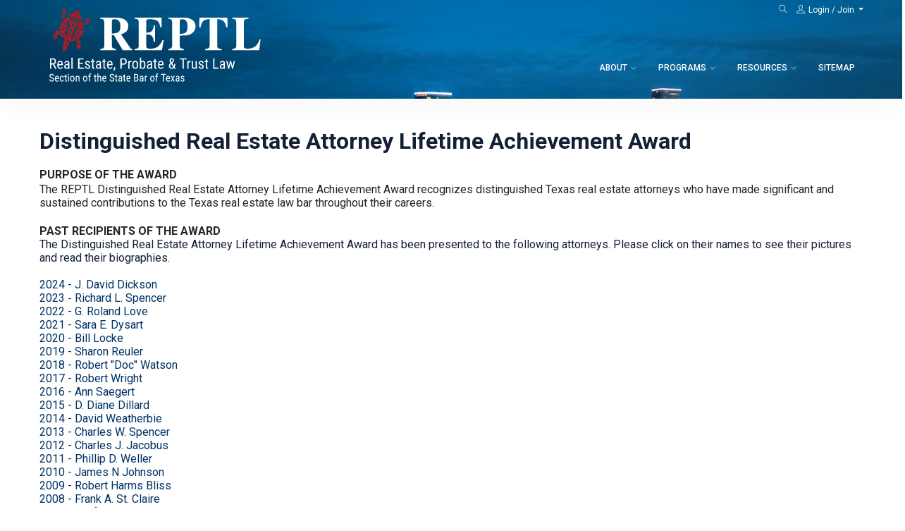

--- FILE ---
content_type: text/html; charset=utf-8
request_url: https://www.reptl.org/DrawCommittees.aspx?GroupCommitteeID=76&PageID=24
body_size: 48073
content:



<html class="no-js" lang="en">
	<head id="Head1"><meta charset="utf-8" /><meta http-equiv="x-ua-compatible" content="ie=edge" /><meta name="description" /><meta name="viewport" content="width=device-width, initial-scale=1" /><link rel="icon" type="image/x-icon" href="/uploads/icon.png" /><title>
	Real Estate, Probate and Trust Law Section of the State Bar of Texas (REPTL) - Distinguished Real Estate Attorney Lifetime Achievement Award
</title><meta id="Description" name="Description" content="This Website is developed for three groups. While primarily serving membersof the Section, consumers will find helpful information. Additionally, lawyerswho aren''t Section members will find valuable information available to them" /><meta id="Keywords" name="Keywords" content="real estate, probate, trust, will, attorney, law, lawyer, land, transaction, estate planning, estate, transfer, generation-skipping, generation skip, generation, survivor, marital deduction bequest, beneficiary, assets, trustee, trust, beneficiaries, deed," />
        
    <!-- UltraNews CSS  -->
    <link rel="stylesheet" href="/assets/css/style.css?v=2024.6.11.1015" /><link rel="stylesheet" href="/assets/css/widgets.css" /><link rel="stylesheet" href="/assets/css/color.css" /><link rel="stylesheet" href="/assets/css/responsive.css" /><link rel="stylesheet" href="/assets/css/custom.css?v=2024.9.12.928" /></head>	
<body lang="en">
     <form method="post" action="/DrawCommittees.aspx?GroupCommitteeID=76&amp;PageID=24" id="form1">
<div class="aspNetHidden">
<input type="hidden" name="__EVENTTARGET" id="__EVENTTARGET" value="" />
<input type="hidden" name="__EVENTARGUMENT" id="__EVENTARGUMENT" value="" />
<input type="hidden" name="__VIEWSTATE" id="__VIEWSTATE" value="y/5jYnOK7rd1mJElX2VaP5geMt4Ua3JCZleuAi6vGqiGc8XWHmsdYdez29/ZBTbwisQ4Y/Wn5cVMeu24MTyM8pfroDYkBOfEiYGQF6UaJDiPomNRvF+aVyj1//Jg30YEogAFLo16Mk/eJfBkPUjdMrNg6fa3mAGgjW09Lh7kq2eZvDo/NYUTVd9gjV4RBtat17C1+oHF29mH3lpDQI6us53g4wcaKBTAKlvLvAS4h5wBHO5py0O763VW5skMbLbsu2qp7rM41WnGNxGcI64pKAqq9oK445m74zxu03bFe11JHIDCjZdKTjZYvY1mB5vCwXxPmagd0N2viLOBcGQK4tYPfSHp01YYW4/5H7d7iSrpw91QBPh2EInza8MeO/[base64]/P1T7tJ0VzIZsROAVdYWqZY2zDGJfz/KKKfnJLiRvhHNVzepQHpcWUSUfK7PkFfsSKiIPL1gdC0etV/[base64]/Kyvk9WwfvUDxA6G65NiMFiZ8KKU/CjlZlGJ8nf7UJN/fMc/qH2EGbqckqEpbctP/[base64]/97vw8laR80+ckBKSkEVX82uV1gsWRhfX5tsmNwlpv4v1rYK/1f5gcSTJqcUoRixc3VYWjbkP5zae7NuMW9Zb0EnjN5ZWc4URfHHueJHZjOLmptGjzlnK/kv+21BKWZZqYgvAHxrKKu0x2We/k7ZzWvjm0h5xcLW6nzmR8qTQwl2iRnTQyspBUAeSbg6TD5MjerI1QIXCPVoU987bDNp8wABOuJyzbS4+j14QDUB668owh3YUYjE/Q0ddv/lUFQ/j680LO3PIJGjvDoqvYOMqrLfM68oi27DJq2RfcZo1wLofZus2aoNWYekJvFOQEYO40014wPTfvgM2gtVCw/Gmlm2Q3teb38MBB/GkcXGOpHbkAAnQkleSxcP0YxQPoRTS1whnCEIcuPZLpOEK34XnvqviRmr/QiKuY5Fwqqn134ESl99aEs0VsjKDw28JLuqht8ZgPZt4NzOSXFHE9kYvRBNgLAzTXxfxERoAiRImaXSsFETkSpe6KcokSsfC3iL3WmN1M9dWF9DlRVpfo9pzU+4BvaUylXlJMjXtDJ0kZxXa0GpsICMmx5TNkKjvGnHDk0El80J02q9GVgDsrlSrq/2hn5VVLhqikLBewxuQ7ALjSGvq/W63qukwykjG2oDmTfIKApfgAobyHa6lZ4birsAaiB1cCvrRKujoEdPysqHOpw47q2KrsPpY4J0/+MAA32clyttAL0fbOik54g/OSxbAY0PEcxBJ+ZS15DTG7mk1TlX/xwqwV0WMgS7zC9OSw59Hr0ocdF0vSBEzJOolJi5tRgKxkxdeAcIPXW2iBsiXXT9SrigDrcaz8PJ1tazFgD/k58+CQ8sLT/3qSTYgv3Zn+ms7fxuABntOVQ4S900SW1It/+UQ4vIotSBoriupt/i89M1dEgGLSpXwg/VkF3O8KgV+RW4p17hBJWMw4dfjtixHCaRjpSYhifmW86Fe8sulu7IS0NIDdarRd1GeuqTApA08bBMVXEdm7hvMlnn9eRn8oY9Kf8zD28gn9KXFMrVVPJ/lj6zoQId5yvp3cTL1cC0AoQSmJ9dfyThtGFff7ovGhsl1ArIId3FvgkEu2tkWfrAOeUtsfME/Us31KhkqiXX5nEH4XN5cr3fTIsiULlbFiEd2rI47MWAfFOeGpfO01k2PT9U2oXofkne5pTP1bnfm63zBv97M2r9TU8W4TXDILCclMpIidxcDL0JY63jCw1lXrN42Ox1kU/wcZjAhvWYUOP/ZmI1KGeaYrGvv1Por31Q5J1l4Sp1aOBd9npTOfiSNh/RmB+TuDGlLm9LKKgSdctzWE//eiKdOV5H/[base64]/ldXvh0TNLr6hkHh9gZ8N8WyFmXU3f94tVVjLnkoLWZWiL1Tl2fdSNC+IVEOph1noElgK0RkSqwZvsBsWQ3f9W5wQC09Qq0YeeAj4waHc+2mnitDW9nZQ542WHSb+c+DtWH+srQ/8AUNh5oH7wJO7n4KEXaIul46WDiXzHqEZq7shfQJeSpcZczOosNB3KMkeHwS4ycMHD656Xw+a8Yss2kEnjys+wBBTuHKkI/VKQLaWwyoPX5Gl7V/zZYe54cUW4y4OSbipaVPecAf7E/ePAyQp/pZO7EYxhRXlUpZUZY6PDsNqyn6zYkT9BeywMRCxDUEsoN26VevTYayftik/fTgKm0Lq6FB/DB+ItzMuMTs6xKZmu3fMwrAu1iag7px3TESUYPenkz9K39Hsa3dONInB6Aus/nEil/HdIqb5ZhPPg8SRF5nC6fN/eRfyZHDpt0Hqfuh4Ns6oyOt0/CyH5I6ihvtFU1sgLNDCvwUscEF17ec+bpOdkrlgVuFtbUk0ILhK9jsz41uZpUPNxWXF4vP4shIIeCjCQVrvnjEaSI8TKzEyZcWIvintjd6YT4cmDHOKzsOBzot/ROfmcJtwrgntInO/FBBh25Tea6um3ESRwFJ1MXaSX9WCYJhbH2oJbANdetAkoOQQJmF6dhpoDcJcD/eN6gVpByq3lkENHfp5Mlm8Udp5UG1CXhGWhjk29TADvWoqGBul8w3gqVP5PftvDAvNsZSr0VEp9Ky6u7HTfK9CSBdQdIyKQ6sDdIANGG2lhQgXIpQDSukWmDLKbpameTdr17BZz22nrxJPx9c+3+s4FiHuWOfOZEAQA/UZNPCZxBXF4I3sSY2pTbofCS+XbUXgrA2V6zF38N6IpwX5KO9QIc1pG2c0eoYGVW4WRiDn5a4QmPh+LSYUHJsWPRHQR/i9mSbegilr159kegn23WIA6Zd392EuiWwxoC8UXASSP8y5vZ3ynKZo1hvOKYer7uo3lCF56X/2sGvOGm9m9g8I1R2Z2IobGI4Ei/F5dcddT9eCNgXqnNW0RNhEr342oIwGEV1ph4STZYzVsPMPuccPNex+YY/MWMei2ovgcdcYiBMMEGizFzKD91AcYd2NtBocMviP5hoMRQHvfvj4okZW6N3Eo8ZCApxMYeLCmHk4gBxR3Tv2sud+o0T7h4+9XqG+ThF0pcvcygtlSqoaQrTje0QdgXRxdh8gGTAbiBHaOL/NRbD0nMAwO1zEEkvAJrt5is2jrWn7skljkwlHDAtapZ1LYuEZL6Ix4kEbPU1QjX1cy3boBDjpu5pGHV2VQlnbnCYquL8XGZuH4X9yA9zn9vZqoIdhySpw/WlFUEbIv5pFTqebiKssYf0FvGdd7w1A0w1PxeIsjzhj/ZyqjwR9YE6r4tnyepVzuWACAsN1742qQAdgbPKJ+p3T8Nbzidi/znBtkg7pNFPQYd7O/[base64]/4S3W5QDD5mKf+R6wRwm1hQMY2sVdmHCcDd6HqkE8KDX3gO8Tmu71XxmnBXsGjMzMsXkB7EFtKJ9/OD1pv/IO1iTFCUqg+X3vHshbqZT0h3hCYomFCWnfryh2Ce2l+dVsMwv6NDEgw1SQZ1dWBBZS1M4eqLVGQQM5xQRl452xiZ83Io3qTivZ+fuCNnt3qMTdF8e5uRRgeuCWo42YOHnn0a3oFr7Dh6tI2PC/ztk5r68/AvDQ1ui7KwueuCIwmJ3Cc9CQ7NsZ/rC/UW70LteiUk8BJuAx3q5MxDR3xgar42SUa6ryzk8A/QbwVFZvYHnr/7/ZH0y8/WIL4j515U5nhDmJP3lcJ/Tt4r8EJPodgS6ZS98bBrgf5LFvQfw/4N5Ya6oswTAOf+9O/nstootPf+XpJfqWWcEx/iNwnGEC7omYoJg+yTijKADqfjNmm30npOUuRO1L7yn79OusYV8JOygCqXRaZbip9HnqaJ338rUxr+EAxo1gIDWYQGASqUqCXpAV2AsljaLTvUTH2YsBpJm4s/5JmIemPjJpt26Er8mEaOSmTt44Fcg8rVTH3djECsDPHsqYhAVYyoOb5oCSCQ+sD76Fw64xVlfmjT1YTcJ4lwm9R6tFf5MzzQt1yijUgQmpPeuWmKTT8OrrFxi67N8bS8iytXAarP7BUQNDBam7d8NkiCD8S9t0cQLxMCZ6u/nBebzklQF6VnJZvq1oNXFwlYK+nkHlj+Q0QZMi0j5TGYkykRfSgNE96b9pC1YEYyKvdg3pOsl7Mdin1oQSph1XGmDDAakWTuTVnB8/L0pg8A1iTLSm1ePcbZEkrG/26yCpWaPQotLIa/Lo7U4hCrjOGLkKJDCNC7JRW+4eneik4vp6dxqrwniL/HABWlKbsp2qOhPxIGx/4R/XE+C9E0pPVi9oXdf0l6db2OrhIsH5wplrrzushBSpx/nixS1c/EfmIPvgHe1XMtH2SJwCA13wiPDhMRc0DBmwc/[base64]/ZJ/Ycr9Ni8ibrgf/SIWeqrp/5Nfgtr0J/tgDr5/E6oF7Um/EmTtTYE4GqSY/xqy3LqxO8m1H/wvaLtWFEvvLB0RsJHUsp1BQ+ek60LjaUJeb25p6tcY7u2gjKlIJG6bGjCrR6J1kiGZ/PgFhgvumukWr9f1M2X6YVuyXbkeUs9LEDyCf+1JsbSh4smkh969sJ7+Ic6/5+Wbq+tOOspuAue2z70u8HXEpltlFoDAcbFpx+08iefS7rh2rHHjOHmMwsivE2GJ+LPik/GBSYHsR88FAzHuOcj9ZvhAd9uUu0GFnvu2ngLHAhyfBu4ATLNPCxI2WofaoUVXnKbvyqZpliONctlCVd3wvYNl+BcHEH81aK+STFs6yl92826193CECyC0xiCHkkNf6xwKeE3ztyCOzdhY6AtntjgfBEtqzjmAj7MgQA5XIsnm4w6SnWXbXsYr1/HNQSoTEHrs6T3gU8J7hTq0nL6FehBkQNRrGjMMUQqTp3DUKbKc1GK+Ifxl0nXBCwAC9l4wNxCg9PkbJbxqaWjDHDjW5YYOXW2+LazsZyCm7wYY3CtuaU7C04aq9hIfYng4ejfiMaMU0hnZVKP3m3Qs8WcIl7Da/XWkGWmnoHexFKybiCEVNq2qtrQEqsVfmTlLH1Yq8UbPnc01wszodh+TGveNP//nak+7nfAhjBPRGF1EUiDQwmGOtdlJ7ZOVnEq/06saDEZs+qNSwnt697gFzwg2Bi5KdJZCZs7Nr3ZNvEerlz2YNhHbZHfw/2ZVNYhtgpTrC6+9AyL8SXrxUivMhnV9kG5JapWveKs7BaDZSB/ZS4CXFGJsREorPfNg3Bim+e861crVtuX+k3tPAEeatG/yUlUB+FA5bGvRgrPr1Ffwwmr3XMv4/p0actO8B0fPtZvqCkxiQ8UWNGjToqTWFcV4oViJhufVxhzsxPzQSXAPYcc+TPvaMvfiWfZGlzqiAYDlkGls3fg/d6M0ifLJnocn/h5oeDtBrGiQ0hfl0jPQhgSdH2HdiwdR+pXhbVxax8PwlQJFLFoUvqeEC9TY7Zxprf1DJ/WOniuiu7UytSSA6DEZx6UfgkmKHINfp44r47WqcAxDGw5Ut81A4fgxCZcWwiiZLBAH/ek55hRtETO19fqy/63qLwGWrXagdHKl4vg6JVGF1+yn2qAm+NWaW9oR6B2pjpAxU8mYReM2YlLzFHhUaWpDGccuKyatBi9SE1MC6cYFL9QuLKRTtsO4XZNabt7KiwP8SZi6oPPKHgAdfNkdGhEMxYa1qVNWp9BoB/uDx70U45GRqmYggbwxNu4ISULEp+iA4vGPosMBGBpA5rQStQAzVtRJZsnTDLi7PJXti/k2CMOmQS3ujMi5HXETWtc9Hlj60sz1CKY8lqaUwvY0E4SRAaoZ/7AvVpxiLgrCxv9xklEI93onDSafBPEzm9lP/HmYuRxNPZt27przB1VMScAhjKp2nNikVP5gifnjeueonl2KWFm7yYu4sWegmyG9Ua1Ru9chA4s1DT99FdqJSnYiYr5gvRSoVgN0Qe51pOfxpa9YqIwx8BzZsWF9sf6VniM0VFPZXIar2u8idvgmEj73mropEjlRUejUUGbkwT/yVH8rkfUUqoQiCFqGPp4ssPdRvHAU+ifwCmLH9SlUMz+LPqqhdRzZ9JNRUlyoEUrkwN/Rg1rFfo0UkVvJc0FF7LP7ZEpaXhhXpR2u0xDynhiknparbnZ6T/Ft6RAo5Ul5ngilg1iYanvPuT6F0XoEQlVyrWV0wHoHadQyTQu5qdbKXNHeu5JiUPjftKOnLzTkhjTmYrMlvOzCG+O1i2AKAgManTeydhEDAJ1TJHgG2iV2725UendpUdnSEFTHDr5RLSrEaIP+/Yaelxqges8djtkus3JAx7RDN5VfQnF8/Oz3Gux2nOjFH2Jp726p/HOcotLEhtSPmEYq76U12H0q/ncFjAtR7NOKjXyFDCZe56VnKNC3EueASBxrgcu5M1nwIWfKFQyaxBEHENnxFVbS02553Oil2OYf1pu4vXTmyXDWpW1qecc1R9qABnNO/45JnDgljfSHFPM+4igq2KTJJ9DEGzYUzOckY/PlpKpXVj3HPGHlFq2WrhuH4Pd0QML/08EwD5ABploP455MwC84xk6mj0OXE1yPes5qPxAPuYTJweqyrWHTU9muCpaIkIYMlQ4ptYUmo6CJ3t9rFKSgjomf7VE+4KkUMn0ZGlvH/[base64]/[base64]/Yk1ZwcDclhH3zBSrR58glQAJ7uPvJc7SnYdNdad4hrNoZ17pJFF3/9CF6nXlVUzJaIJujc/c1ELw4dhDjteYjEgmj0UVlsN0oCKO0IFIuzS1tp/oYNmpNCL+YTz6r642xBzKym0v+1iRAHZ7+lJisPKyGsQ3qxajEmu60OMOA6rX0dztZ7UuaS6PAk3EgIC1bYAl5PRUylHaIqRfpd9PPaOkonE3GfoWS/yygvRXMWG2L0kF9PZQEActjCGjL9rBnGOiiMXLwZQ33o2DKNYsK7VWYvGwOqCjnzBfwhnZT1D8G/YLl06ZrnoDqt4LiEc73KVvJYkpVl7WxZucvAV8Y5DvlBCc8QzUOjhkHj9YV+2/8PNtLp6yJcdZSkRJvBoXe/YUp8MOxZ7xil8kamN9JzPYQLSYztpnpvsvh677I2OJYnn+K3o/[base64]/[base64]/z7lrE3088TAfCqCywB8e4TaR/r/vMhGRBrqyL++wyPO/jTp1ApU/W1ez/wzg/tFM8jQw4cH/vkTUC3XVdKtFwNTlaC3HZ+tG0MedFBhC7EHUdA7NstkJtHnuB38dDV9Dr+pDq8EwDpO865MCxjapyYJmJwDbq/2WhdxGZaf2IoDHts/b0JTuX1xgXnmdyq1FB5fop6iQ1bdICt42muidc4jIa+3YrW0PBkUbmvuWI0H94IeYRSLr00NnwpzVXWNniKSOZiZNXW++P2D3pOXaD3zCDbyrTNGI1JvjiJ52V/0Im0SI89fSJWfbGQZlJVNLmv1KF5lO4ILmmje3VFDJdNc3ZsvwbfBbYdtvKkScCAUUTh4OemLP98Gt/a9mRgg/zCH9tD/WUscjfIBPFK7afJ0uK06ffCrvOxLbcOXEuAZ1uHNDMW4ywXnST7xGMLz9LL/N2jdmkeGjRtGsgUaRCSjvpiFp2VHktpEeKv+BgbyHEFQu9NAlTC9vL0ccTfWWV8MqnPVgm7PoBiObMwvTmbwLwL8//zbx/HNnPzrmX5ltugkNMjbnNwyd/6bCL3JSNSMKJoIH1dBFhE/horaQ8WvAFShpFwgzO/9HsG7IpQPeN/1PVChP62vXh8LEfeJW/rOhY2Sjl6pdDrkk9jpbKo7ICOWkKUGqKXESF3Urz9n6RZO8F4w5dQT8tDOSbvElC8BXqrpcJbSNphRG6F3MdzOBQQuyopaB/P/SNlLjTqknnZwQs4SGzk3DdpOxhD7Dk2hLHWTN5xA/0A+XKLDHXc+oZxQP+iAIAPNCLTqeA4vqg5L4u8rWjxdKqKUAoN2/bY8VfOENssMkCk7YPo0cx5cV+iC5Wq6P8q18j0358HTp/D9ya/KoxTIcXJozJIIdPvrxIiJh6dDNxnnFDYxb/dsujOHtM9chj2qP95Bxwwhct3KYmVZzIL4FtxqG+V3RSglKnCy7dzQFhuhcL7hmu6RPbaMRc6u6E+jRZx3svF+/PHGkOokC/wpZ3Qt+OK2A3DHB/h+/VE0mKYf5DBYEUXKFsLWHenNIC92sZEYfWZk/tPyPVpszr72LP1TvMnF1uLLkzFfcXYAUG2KyHUh1ZKmP9oQHxafM9TyaYz4baofi1be1uOuQZOeAtuPivJma85NSBOUKqtyaGk62v95plN4BMlOQ5p0fBwAE4XL3uZsT0C1/bTx34fK1oY7a0W8RDBFBUZrF6ytT0z4l5zeBxxPhlfEhfJXfHzDk1l1HfmDIQTb2mtaBDbU2mRMpqrH2t3D9wrcuThsFetUdj2EAE9ZYlOd9Js0laU3ittXh1w7tMyDk7YQ85FWArQDQMg06WlzYOktfrGlI1BNXYk/9DdxwUonxlqEil2HorBIujAZxAU43Ldqgdsu0PwOdiitJSGHVwGmY6/3gn4ziZZl/GAabKMH8Wb4PuLSnG/N7TUyi+AZcnfqTAY9OasXgEmf6vJluRobb4hXkYPXj5vu3IsqsWqanJzr0DpsIEtaCtrrOPTuJH46W9+Mfg7ZNZUtdjKb40E2SIr4kwMHaFTUvihrIaTy3nTEZCFXuBZ84MRlrJi4m5vhDKVfciKr0Qqqkyyy3Dk8oYc5ibFv8BjFSo+yQhxdJ4106floSocvpBe/UX8Rn42nSZF3oMtnm1xWDTzs5slFq4DYWInM9347hsqHmZl0wtKYLbwFwkkxa9+xv6UrUcqBZfJ7DQddftbNOr0YAVoCIX6k/rfJnrGkPU2Kg4weYJy2GrwMt7AqdKZIPK8Fb/GMuOkSPL9U2B0dxzGm2uNS/4GP9wIZVRC5QsX0zoM4JfsLFkGqeXnQo77zKxboY0MW7JWRYymWn2rim78RrTzR/BCl9T+8p36/hCX8K9WIfjV07UtSkHfgIUehFEA/h3bdAdtMwJnDvCqF9Fr6p+WvNd9AZVuxUmqdk3lVDir5+/zx5qSaWXxKNQfZERtKRbwMVTB6AmehTamFqQcHntpKbeJ3357M6NScoZvlmHCS1jBX+sojUAzgk4YEZB1oU/BoPZfwf0HK9fRqMNSYZcbZEPUBBZtLUBSDz21s0Yx4h+Qc5N+cXF9C/PMVNJfHsQPnTpK7P3+tkcYRQiiyPMNcz5siTBWFHWTgE5rSeLGgw8t9LZXysfF/Z1JlhECD+uWx6NNxgaSKXbCzEkNMEghDPyum9Llv9qfUtBuF0KT3QrIPAINtBRpETdS2oGTfDf9GSYtAtNb+YlzzR9TpWHg5haYIDan37BNOAq7SdrzzBF9Mfrp1Bajtu/1hfBNIbTa64l+fbttlrLIKUH+avHRqvwdnXw8a+tSLbsz5KMyYt5sel/qS9VLjKE+r8Sf1X6hcJRqTDGCWSxJX+MsmbxLmJZBI843MinRy1IvzahjVr75l6NyhzBoDskHZu3kWFzc47B4XjjCyH9bzIQjkl1U6Ct0D5TAU4F+Jd5xkkltoP3cAwZAodW34Pj/2GErZQOEEINMTIFW1Z/ZKQWvkKZTR0yZLm9tIpeOSkM0c7u5OsdUb68UdBq30ArtFmx7fTyJx52Io3Bz4ahdCN2+LlYKPVMy+38KVczF/Jmtcrix/[base64]/cndFjwBqHQ7b+C5thXXUbcVZ9Zs3fIWv47heUfP9Ft/W8T2K4gkbtfL/jzOpvIDx04H+raZjW+nmg6WqF5PynrxG+J9f6KZh84n8WmwX4vCfDQnV1znhb+hFnn+2Hd23sKGNQerPtXiN6CRAgdQIVnpibtRNed22/5ZYoGBw+lS5ZBouCv+tmunW4xg35Oy8KPbVnOXzSC/EcFabi4t8Ogq7szD+IZkCf2ECQyG1O2VNQoHZpdSBfmG/Asb3nmyHQcCBsF/RtyWVFQotX1rF1zBDz1OqvJUX0SkfyoCmXFV0UUcg7l0AIacDGV7u1WdSxclvlck2quZkqcSzUwZCoNs/L11zkzo95V3XforFbIE2MfQCQMup6bO1R528QU9paLwI6oO2D8tNmBp5iPBubvUIWLHs7ERh/G2j55KLHCIplz77djlj5T9HOFgbcqnAVw2YA4GiZXz2yTpneQNU1KAmsXiWNjknZu3YPdppgj4dLF97w0rAJVE1mStsd0/ogUU7dUQQasX6pULexci6Tu/BaOxrAHn5JcXUyaCHaK1aWsejFRt8/w71p5Z21aXkgR0UNkJAmaSh6tmg6ks5rYhaUxsx/RM7e2m4gWpVNtsmupd0L6B5FhfKvL5+9s8DBaEL74HJGB+aUqOGCZtf9FBl7Rndwk3GUa4J6L6aVwC82TSYCJpjwRzn0ON8cwSYJYxkmsU+FuaWu+gE//[base64]/YtyuM0r5J+QISE3Tx19ARCkIXaZg38OAtcECTp3UiECMu2NDRou4JxEqSWVzA5zE4ASq4MxCLbiQ9CILdgGkrLAZKgnLPcHsclDZGUm9ad0pfYFh5mQpqRO1WQ8oP1R0ZsucY1LQWcH4i+8E/KW1zi1lolDjb4tG8NjyRNlflgi30xZjaQbUbUpTcYc1rqIL80zWzRBEWm9sMb5DQlRGOPv7SuEEpWywFXYtjYUKDNygT0I9dS6db3Xriyyz3VfZY3DXEysSklgqskKP2B16K8ZTc6Dl2DEX6eAXa/+aCO3NLPVSjKqFpdvBIPG7WFe/jrGeqELDXcDFoLmEod68mLZkqB7jGabL8G5mHBNYLmMIZhAGMtxXb36XCS0Kdq4W2Le8rRE/i9M41UJ4qS63KhQ1zZgndyZVF+7XCLoSaPo0Q+6V8qHNXjsMfkvULS/xQRnyoYB37EddowmhOT1wip3ueQN4+FtOyG/NW2RYNQ4Boy+5usNTGbc6zERbQP+UK0/23RoZdcSNLvPuxCRduzI19QDxWgTcYQH0MpEUtDusneGHfhRVlyKhpxNOZHVP1jPA9gODpzDxuur+TlHziCTLHUq/[base64]" />
</div>

<script type="text/javascript">
//<![CDATA[
var theForm = document.forms['form1'];
if (!theForm) {
    theForm = document.form1;
}
function __doPostBack(eventTarget, eventArgument) {
    if (!theForm.onsubmit || (theForm.onsubmit() != false)) {
        theForm.__EVENTTARGET.value = eventTarget;
        theForm.__EVENTARGUMENT.value = eventArgument;
        theForm.submit();
    }
}
//]]>
</script>


<div class="aspNetHidden">

	<input type="hidden" name="__VIEWSTATEGENERATOR" id="__VIEWSTATEGENERATOR" value="E741EC21" />
	<input type="hidden" name="__VIEWSTATEENCRYPTED" id="__VIEWSTATEENCRYPTED" value="" />
</div>    

     <div class="scroll-progress primary-bg"></div>
       
    <div class="main-wrap">
        <aside id="sidebar-wrapper" class="custom-scrollbar offcanvas-sidebar">
            <button class="off-canvas-close"><i class="ti-close"></i></button>            
        </aside>

        <!-- Main Wrap Start -->
        <!--<header class="main-header header-style-1" style="background-color:#00276c;">-->
        <header class="main-header header-style-1" style="background-image: url('/images/2024/HeaderTest/header2024_1.jpg');background-repeat:no-repeat;background-size:100%;">
            <div>
                <div class="container">
                    <div class="row">
                        <div class="col-6">
                            <div class="d-inline-block">
                                <!--End top bar-->
                                <div class="header-logo text-center pt-10 pb-10 d-none d-lg-block">
                                    <div class="container">
                                        <div class="row">
                                            <div class="col-12">
                                                <a href="/">
                                                    <img class="logo-img d-inline" src="/images/2024/REPTLLogo_RedwWhitecolor.svg" alt="REPTL logo">
                                                </a>
                                            </div>
                                        </div>
                                    </div>
                                </div>
                                <!--End logo-->
                            </div>
                        </div>
                        <div class="col-6 text-right" style="padding-top:5px;">
                            <div class="user-account d-inline-block font-small">
                                <span class="SearchProperties">
                                    <a href="#" class="SearchButton" style="padding-right:10px;"><i class="ti-search"></i></a>
                                    <div class="SearchBox">
                                        <div style="position:relative;" class="align-self-center">
                                            <input name="ctl00$SearchQuery" type="text" id="SearchQuery" class="SearchQuery" placeholder="Search..." onkeydown="if (this == document.activeElement &amp;&amp; event.keyCode == 13) {event.preventDefault();document.getElementById(&#39;PerformSearch&#39;).click();}" />
                                            <a id="PerformSearch" class="PerformSearch" href="javascript:__doPostBack(&#39;ctl00$PerformSearch&#39;,&#39;&#39;)"><i class="ti-search" style="font-size:20px;"></i></a>
                                        </div>
                                    </div>
                                </span>
                                

<a class="dropdown-toggle" href="#" role="button" id="userMenu" data-toggle="dropdown" aria-haspopup="true" aria-expanded="false">
    <i class="ti-user"></i>
    
        <span>Login / Join</span>
    
    
</a>
<div id="userMenuDropdow" class="dropdown-menu dropdown-menu-right" aria-labelledby="userMenu">
    
        <a class="dropdown-item" href="/login"><i class="ti-upload"></i>Login</a>
        <a class="dropdown-item" href="/join-us"><i class="ti-world"></i>Join</a>
    
    
</div>
                            </div>
                            



<div class="main-nav text-right d-none d-lg-block" style="margin-top:40px;">
    <nav>
        <ul id="navigation" class="main-menu">
            <li class="menu-item-has-children">
                <a href="#">About</a>
                <ul class="sub-menu">
                    
                            <li><a id="NavigationControl_AboutMenuList_NavigationLink_0" href="/section-chairs-welcome" target="_self">Section Chair's Welcome</a></li>
                        
                            <li><a id="NavigationControl_AboutMenuList_NavigationLink_1" href="/who-we-are" target="_self">Who We Are</a></li>
                        
                            <li><a id="NavigationControl_AboutMenuList_NavigationLink_2" href="/section-leadership" target="_self">Section Leadership</a></li>
                        
                            <li><a id="NavigationControl_AboutMenuList_NavigationLink_3" href="/reptl-committees" target="_self">Section Committees</a></li>
                        
                            <li><a id="NavigationControl_AboutMenuList_NavigationLink_4" href="/past-chairs-of-the-section" target="_self">Past Chairs of the Section</a></li>
                        
                            <li><a id="NavigationControl_AboutMenuList_NavigationLink_5" href="/member-benefits" target="_self">Member Benefits</a></li>
                        
                            <li><a id="NavigationControl_AboutMenuList_NavigationLink_6" href="/join-us" target="_self">Join Us!</a></li>
                        
                            <li><a id="NavigationControl_AboutMenuList_NavigationLink_7" href="/distinguished-real-estate-attorney-lifetime-achievement-award" target="_self">Distinguished Real Estate Attorney Lifetime Achievement Award</a></li>
                        
                            <li><a id="NavigationControl_AboutMenuList_NavigationLink_8" href="/bill-pargaman-distinguished-probate-attorney-lifetime-achievement-award" target="_self">Bill Pargaman Distinguished Probate Attorney Lifetime Achievement Award</a></li>
                        
                            <li><a id="NavigationControl_AboutMenuList_NavigationLink_9" href="/bylaws" target="_blank">Bylaws</a></li>
                        
                            <li><a id="NavigationControl_AboutMenuList_NavigationLink_10" href="/disclaimer-and-privacy" target="_self">Disclaimer and Privacy</a></li>
                        
                            <li><a id="NavigationControl_AboutMenuList_NavigationLink_11" href="/about-us/find-a-reptl-member" target="_self">Find a REPTL Member</a></li>
                        
                </ul>
            </li>
            <li class="menu-item-has-children">
                <a href="#">Programs</a>
                <ul class="sub-menu">
                    <li><a href="/leadership-academy">Leadership Academy</a></li>
                    <li><a href="/distinguished-real-estate-attorney-lifetime-achievement-award">Real Estate Lifetime Achievement Award</a></li>
                    <li><a href="/bill-pargaman-distinguished-probate-attorney-lifetime-achievement-award">Probate Lifetime Achievement Award</a></li>
                    

                   <!-- <li><a href="/cle-library">CLE Library - All Courses</a></li>
                    <li><a href="/cle-search-by-course-table-of-contents-real-estate">CLE Search by Course Table of Contents - Real Estate</a></li>
                    <li><a href="/cle-search-by-course-table-of-contents-probate-and-trust">CLE Search by Course Table of Contents - Probate and Trust</a></li>
                    <li><a href="/cle-search-by-course-table-of-contents-general">CLE Search by Course Table of Contents - General</a></li>-->
                </ul>
            </li>
            <li class="menu-item-has-children">
                <a href="#">Resources</a>
                <ul class="sub-menu">
                    
                            <li><a id="NavigationControl_ResourcesMenuList_NavigationLink_0" href="/real-estate-legislative-updates" target="_self">Real Estate Legislative Updates</a></li>
                        
                            <li><a id="NavigationControl_ResourcesMenuList_NavigationLink_1" href="/estate-and-trust-legislative-updates" target="_self">Estate & Trust Legislative Updates</a></li>
                        
                            <li><a id="NavigationControl_ResourcesMenuList_NavigationLink_2" href="/cle-library" target="_self">CLE Library</a></li>
                        
                            <li><a id="NavigationControl_ResourcesMenuList_NavigationLink_3" href="/reptl-reporter" target="_self">REPTL Reporter</a></li>
                        
                            <li><a id="NavigationControl_ResourcesMenuList_NavigationLink_4" href="http://www.texasbar.com/am/template.cfm?section=home" target="_blank">State Bar of Texas</a></li>
                        
                            <li><a id="NavigationControl_ResourcesMenuList_NavigationLink_5" href="http://texasbar.informz.net/texasbar/data/images/Sections/2017-2018/REPTL/Basic%20Conveyanciing%20p.%2070%20-%2079.pdf" target="_self">A Basic Conveyancing Guide For Texans</a></li>
                        
                            <li><a id="NavigationControl_ResourcesMenuList_NavigationLink_6" href="/opinion-letters-in-texas-mortgage-loan-transactions" target="_self">Opinion Letters in Texas Mortgage Loan Transactions</a></li>
                        
                            <li><a id="NavigationControl_ResourcesMenuList_NavigationLink_7" href="/texas-title-examination-standards" target="_self">Texas Title Examination Standards</a></li>
                        
                            <li><a id="NavigationControl_ResourcesMenuList_NavigationLink_8" href="/real-estate-legislative-updates" target="_self">Real Estate Legislative Updates</a></li>
                        
                </ul>
            </li>
            <li>
                <a href="/sitemap">Sitemap</a>
            </li>
        </ul>
    </nav>
</div>



                        </div>
                    </div>
                </div>
            </div>

            
            <div class="header-sticky text-center">
                <div class="mobile_menu d-lg-none d-block"></div>
                <div class="container pb-10">
                    <div class="row">
                        <div class="col-12">
                            <div class="logo-tablet d-md-inline d-lg-none d-none">
                                <a href="/">
                                    <img class="logo-img d-inline" src="/images/2024/REPTLLogo_RedwWhitecolor.svg" alt="REPTL logo">
                                </a>
                            </div>
                            <div class="logo-mobile d-inline d-md-none">
                                <a href="/">
                                    <img class="logo-img d-inline" src="/images/2024/REPTLLogo_RedwWhitecolor.svg" alt="REPTL logo">
                                </a>
                            </div>
                        </div>
                    </div>
                </div>
            </div>
        </header></div>
        <main class="position-relative pt-40 " style="background-color:#fff !important;" >           
            <div class="container">
                
    


<div id="ContentPlaceHolder1_MyPage_PageView">
	
    
    <div><span id="ContentPlaceHolder1_MyPage_PageContent"><table>
     <tbody>
         <tr>
             <td><strong class="PageHeading">Distinguished Real Estate Attorney Lifetime Achievement Award</strong><strong><br />
             <br />
             PURPOSE OF THE AWARD</strong></td>
         </tr>
         <tr>
             <td>The REPTL Distinguished Real Estate Attorney Lifetime Achievement Award recognizes distinguished Texas real estate attorneys who have made significant and sustained contributions to the Texas real estate law bar throughout their careers.<br />
             <br />
             </td>
         </tr>
         <tr>
             <td>
             <strong>PAST RECIPIENTS OF THE AWARD</strong>
             <p>The Distinguished Real Estate Attorney Lifetime Achievement Award has been presented to the following attorneys. Please click on their names to see their pictures and read their biographies.</p><div>&nbsp;</div>
             <p>
             </p><div><a target="_blank" href="/uploads/2025-2026/New Year Uploads/Lifetime Awards/David Dickson.pdf">2024 - J. David Dickson</a>&nbsp;</div><div><a href="/uploads/2024-2025/Rick Spencer 2023.pdf" target="_blank">2023&nbsp;<span style="font-size: 14.6667px;">-</span>&nbsp;Richard L. Spencer</a><br />
             <a href="https://www.reptl.org/uploads/Roland%20Love%20-%20Resume-Bio%20-%20WORD%20Version%20-%20without%20Presentation%20Topics%20-%20Updated%202-10-22.pdf">2022 - G. Roland Love</a><br />
             <a href="https://www.reptl.org/uploads/Dysart%20bio.pdf">2021 - Sara E. Dysart</a><br />
             <a href="https://www.reptl.org/uploads/RE%20Lifetime%20Achievement%20Award%20BILL%20LOCKE%20with%20Link%20Bio.pdf">2020 - Bill Locke</a><br />
             <a href="https://www.reptl.org/uploads/SReuler%20bio%20for%20REPTL%20RE%20Lifetime%20Award_v6.pdf">2019 - Sharon Reuler</a><br />
             <a href="https://www.reptl.org/Content/RobertDocWatson.pdf">2018 - Robert "Doc" Watson</a><br />
             <a href="https://www.reptl.org/uploads/RobertWrightBio.pdf">2017 - Robert Wright</a><br />
             <a href="https://www.reptl.org/uploads/Saegert_Ann.pdf">2016 - Ann Saegert</a><br />
             <a href="https://www.reptl.org/uploads/Dillard_Bio.pdf">2015 - D. Diane Dillard</a><br />
             <a href="https://www.reptl.org/Content/WYSIWYG/DavidAResume.pdf">2014 - David Weatherbie</a><br />
             <a href="https://www.reptl.org/Content/WYSIWYG/SpencerBio.doc">2013 - Charles W. Spencer</a><br />
             <a href="https://www.reptl.org/Content/WYSIWYG/CharlesJacobus_LAA2012.pdf">2012 - Charles J. Jacobus</a><br />
             <a href="http://www.reptl.org/Content/WYSIWYG/PhilWellerLifetimeAchievement.pdf">2011 - Phillip D. Weller</a><br />
             <a href="http://www.reptl.org/Content/WYSIWYG/JimJohnsonLifetimeAchievementAward_20100701.pdf">2010 - James N Johnson</a><br />
             <a href="http://www.reptl.org/Content/WYSIWYG/RobertHBlissLifetimeAward.pdf">2009 - Robert Harms Bliss</a><br />
             <a href="http://www.reptl.org/Content/WYSIWYG/St.Claire.pdf">2008 - Frank A. St. Claire</a><br />
             <a href="http://www.reptl.org/Content/WYSIWYG/4.07--Sanford%20Weiner%20bio%20and%20pic%20(00036550).PDF">2007 - Sanford A. Weiner</a><br />
             <a href="http://www.reptl.org/Content/WYSIWYG/Edward%20Hill.pdf">2006 - Edward H. Hill</a><br />
             <a href="http://www.reptl.org/Content/WYSIWYG/JohnHollyfield.pdf">2005 - John S. Hollyfield</a><br />
             <a href="http://www.reptl.org/Content/WYSIWYG/TerryBray.pdf">2004 - Wm. Terry Bray</a><br />
             <a href="http://www.reptl.org/Content/WYSIWYG/CaryBarton.pdf">2003 - J. Cary Barton</a><br />
             <a href="http://www.reptl.org/Content/WYSIWYG/WilliamGibson.pdf">2002 - Professor William W. Gibson, Jr.</a><br />
             <a href="http://www.reptl.org/Content/WYSIWYG/Wallenstein_012108.pdf">2001 - James H. Wallenstein</a><br />
             <a href="http://www.reptl.org/Content/WYSIWYG/Bernard%20O.pdf">2000 - Bernard O. Dow</a></div>
             <div>&nbsp;</div>
             </td>
         </tr>
         <tr>
             <td><strong>MAKE A NOMINATION</strong></td>
         </tr>
         <tr>
             <td>Nominations are always being sought for the Distinguished Real Estate Attorney Lifetime Achievement Award. Although not required, it is suggested that nominations include the following information:<br />
             <br />
             </td>
         </tr>
         <tr>
             <td>
             <ol>
                 <li>Name and address of nominee</li>
                 <li>Curriculum vitae
                 <ul>
                     <li>Law-related education</li>
                     <li>Law-related employment</li>
                     <li>Law-related organizations, including offices held</li>
                 </ul>
                 </li>
                 <li>Professional achievements, awards, and honors</li>
                 <li>Other information that is of relevance(example: Bibliography of papers, articles, CLE presentations, etc.)</li>
             </ol>
             <strong>The deadline for submitting nominations for the next year's award is April 1 of each year.</strong> The award will be presented during the State Bar's Advanced Real Estate Law Course in July. Nominations should be submitted via mail, fax or e-mail to the Coordinator for the Real Estate Award Committee:
             <br />
             <br />
             </td>
         </tr>
         <tr>
             <td>
             <p>Denise
             V. Cheney, PLLC<br />
             251
             Pioneer Trail<br />
             Dripping
             Springs, TX &nbsp;78620<br />
             <span style="font-size: 14.6667px;">denise@cheney-law.com<br />
             (512) 983-5503</span><br />
             </p>
             <table>
                 <tbody>
                     <tr>
                         <td>
                         <p>&nbsp;</p>
                         </td>
                         <td>&nbsp;</td>
                     </tr>
                 </tbody>
             </table>
             </td>
         </tr>
     </tbody>
</table></span></div>

</div>





<br />
    
    











            </div>
        </main>
         <div style="height:20px;">&nbsp;</div>
        
 <footer>
        <!-- Footer Start-->
        <div class="footer-area fix pt-50 background11" style="background: #02275b;">
            <div class="container">
                <div class="row d-flex justify-content-between">

                    <div class="col-lg-2 col-md-6 mb-lg-0 mb-30">
                        <div class="sidebar-widget widget-latest-posts mb-30">
                            <div class="post-block-list post-module-1 post-module-5">
                                <ul class="list-post">
                                    <h5 class="widget-title mt-5 mb-10 color-white">About</h5>
                                    <li class="mb-10">
                                        <div class="d-flex">
                                            <div class="post-content media-body footer-list">
                                                <div><a style="font-size:small;" class="color-white" href="/section-chairs-welcome">Section Chair's Welcome</a></div>
                                                <div><a style="font-size:small;"  class="color-white" href="/who-we-are">Who We Are</a></div>
                                                <div><a style="font-size:small;" class="color-white" href="/section-leadership">Section Leadership</a></div>
                                                <div><a style="font-size:small;" class="color-white" href="/reptl-committees">Section Committees</a></div>
                                                <div><a style="font-size:small;"  class="color-white" href="/past-chairs-of-the-section">Past Chairs of the Section</a></div>
                                                <div><a style="font-size:small;" class="color-white" href="/member-benefits">Member Benefits</a></div>
                                                <div><a style="font-size:small;" class="color-white" href="/join-us">Join Us!</a></div>
                                                <div><a style="font-size:small;" class="color-white" href="/distinguished-real-estate-attorney-lifetime-achievement-award">Distinguished Real Estate Attorney Lifetime Achievement Award</a></div>
                                                <div><a style="font-size:small;" class="color-white" href="/bill-pargaman-distinguished-probate-attorney-lifetime-achievement-award">Bill Pargaman Distinguished Probate Attorney Lifetime Achievement Award</a></div>
                                                <div><a style="font-size:small;" class="color-white" href="/bylaws">Bylaws</a></div>
                                                <div><a style="font-size:small;" class="color-white" href="/disclaimer-and-privacy">Disclaimer &amp; Privacy</a></div>
                                                <div><a style="font-size:small;" class="color-white" href="/about-us/find-a-reptl-member">Find a REPTL Member</a></div>
                                            </div>
                                        </div>
                                    </li>
                                </ul>
                            </div>
                        </div>
                    </div>
                    <div class="col-lg-2 col-md-6 mb-lg-0 mb-30">
                        <div class="sidebar-widget widget-latest-posts mb-30">
                            <div class="post-block-list post-module-1 post-module-5">
                                <ul class="list-post">
                                     <h5 class="widget-title mt-5 mb-10 color-white">Programs</h5>
                                    <li class="mb-10">
                                        <div class="d-flex">
                                            <div class="post-content media-body footer-list">
                                                <!--<div><a style="font-size:small;" class="color-white" href="/reptl-committees">REPTL Committees</a></div>
                                                <div><a style="font-size:small;" class="color-white" href="/reptl-committees">Probate & Trust Committees</a></div>-->
                                                <div><a style="font-size:small;" class="color-white" href="/leadership-academy">Leadership Academy</a></div>
                                                <div><a style="font-size:small;" class="color-white" href="/distinguished-real-estate-attorney-lifetime-achievement-award">Real Estate Lifetime Achievement Award</a></div>
                                                <div><a style="font-size:small;" class="color-white" href="/bill-pargaman-distinguished-probate-attorney-lifetime-achievement-award">Probate Lifetime Achievement Award</a></div>
                                            </div>
                                        </div>
                                    </li>
                                </ul>
                            </div>
                        </div>
                    </div>
                    <div class="col-lg-2 col-md-6 mb-lg-0 mb-30">
                        <div class="sidebar-widget widget-latest-posts mb-30">
                            <div class="post-block-list post-module-1 post-module-5">
                                <ul class="list-post">
                                    <h5 class="widget-title mt-5 mb-10 color-white">Resources</h5>
                                    <li class="mb-10">
                                        <div class="d-flex">
                                            <div class="post-content media-body footer-list">
                                                <div class="members-only" ><a style="font-size:small;" class="color-white" href="/real-estate-legislative-updates">Real Estate Legislative Updates</a></div>
                                                <div class="members-only"><a style="font-size:small;" class="color-white" href="/estate-and-trust-legislative-updates">Estate and Trust Legislative Updates</a></div>
                                                <div class="members-only"><a style="font-size:small;" class="color-white" href="/cle-library">CLE Library</a></div>
                                                <div class="members-only"><a style="font-size:small;" class="color-white" href="/reptl-reporter">Reporter</a></div>
                                                <div><a style="font-size:small;" class="color-white" href="http://www.texasbar.com/am/template.cfm?section=home" target="_blank">State Bar of Texas</a></div>
                                                <div><a style="font-size:small;" class="color-white" href="http://texasbar.informz.net/texasbar/data/images/Sections/2017-2018/REPTL/Basic%20Conveyanciing%20p.%2070%20-%2079.pdf" target="_blank">A Basic Conveyancing Guide for Texans</a></div>
                                                <div class="members-only"><a style="font-size:small;" class="color-white" href="/opinion-letters-in-texas-mortgage-loan-transactions">Opinion Letters in Texas Mortgage Loan Transactions</a></div>
                                                <div ><a style="font-size:small;" class="color-white" href="/texas-title-examination-standards">Texas Title Examination Standards</a></div>
                                                
                                                
                                            </div>
                                        </div>
                                    </li>
                                </ul>
                            </div>
                        </div>
                    </div>
                    <div class="col-lg-2 col-md-6 mb-lg-0 mb-30">
                        <div class="sidebar-widget widget-latest-posts mb-30">
                             <div class="post-block-list post-module-1 post-module-5">
                                <ul class="list-post">
                                    <h5 class="widget-title mt-5 color-white">Contact Us</h5>
                                    <li class="mb-10">
                                        <div class="d-flex">
                                            <div class="post-content media-body footer-list">
                                                <div><a style="font-size:small;" class="color-white" href="mailto:sections@texasbar.com">sections@texasbar.com</a></div>
                                                <div><span style="font-size:small;" class="color-white">Administrative Help: <br> (512) 427-1420</span></div>
                                                <div style="margin-top:20px;"><a style="font-size:small;" class="color-white" href="/Council/" style="font-weight:bold;">Council Only Area</a></div>
                                            </div>
                                        </div>
                                    </li>
                                </ul>
                            </div>
                        </div>
                    </div>
                    <div class="col-lg-2 col-md-6">
                        <div class="sidebar-widget widget_categories mb-30">
                           
                                <div class="footer-form">
                                    <div id="mc_embed_signup">
                                       <h5 class="widget-title mt-5 mb-10 color-white">Search This Site</h5>  
                                            <input name="ctl00$FooterControl$SearchQuery" type="text" id="FooterControl_SearchQuery" placeholder="Search" class="SearchQuery" onkeydown="if (this == document.activeElement &amp;&amp; event.keyCode == 13) {event.preventDefault();document.getElementById(&#39;FooterControl_PerformSearch&#39;).click();}" />
                                            <a id="FooterControl_PerformSearch" class="PerformSearch" href="javascript:__doPostBack(&#39;ctl00$FooterControl$PerformSearch&#39;,&#39;&#39;)"></a>
                                
                                             <div class="mt-10 info"></div>                                     
                                    </div>
                                </div>
                                <a href="/private"><img src="/uploads/Content.png"></a>
                            </div>
                        </div>
                       
                    </div>
                </div>
            </div>
       
        <!-- footer-bottom aera -->
        <div class="footer-bottom-area background11" style="background: #02275b;">
            <div class="container">
                <div class="pt-30 pb-30" style="border-top:solid 1px #ffffff;">
                    <div class="row d-flex align-items-center justify-content-between">
                        <div class="col-lg-6">
                            <div class="footer-copy-right">
                                <ul class="header-social-network d-inline-block list-inline">
                                    <li class="list-inline-item"><a class="social-icon facebook-icon text-s-center" target="_blank" href="https://www.facebook.com/texasreptl/"><i class="ti-facebook"></i></a></li>
                                    <li class="list-inline-item"><a class="social-icon twitter-icon text-s-center" target="_blank" href="https://twitter.com/texasreptl"><i class="ti-twitter-alt"></i></a></li>
                                    <li class="list-inline-item"><a class="social-icon linkedin-icon text-s-center" target="_blank" href="https://www.linkedin.com/company/texasreptl"><i class="ti-linkedin"></i></a></li>
                                    
                                </ul>
                            </div>
                        </div>
                        <div class="col-lg-6">
                            <div class="footer-menu float-lg-right mt-lg-0 mt-3">
                                <ul class="font-medium">
                                    
                                    <li><a href="/disclaimer-and-privacy">Privacy Policy</a></li>
                                    <li><a href="/" class="font-medium">© 2026, REPTL | All rights reserved </a></li>
                                </ul>
                            </div>
                        </div>
                    </div>
                </div>
            </div>
        </div>
        <!-- Footer End-->
    </footer>
 
    <!-- Main Wrap End-->
    <div class="dark-mark"></div>
    <!-- Vendor JS-->
    <script src="/assets/js/vendor/modernizr-3.6.0.min.js"></script>
    <script src="/assets/js/vendor/jquery-3.6.0.min.js"></script>
    <script src="/assets/js/vendor/popper.min.js"></script>
    <script src="/assets/js/vendor/bootstrap.min.js"></script>
    <script src="/assets/js/vendor/jquery.slicknav.js"></script>
    <script src="/assets/js/vendor/owl.carousel.min.js"></script>
    <script src="/assets/js/vendor/slick.min.js"></script>
    <script src="/assets/js/vendor/wow.min.js"></script>
    <script src="/assets/js/vendor/animated.headline.js"></script>
    <script src="/assets/js/vendor/jquery.magnific-popup.js"></script>
    <script src="/assets/js/vendor/jquery.ticker.js"></script>
    <script src="/assets/js/vendor/jquery.vticker-min.js"></script>
    <script src="/assets/js/vendor/jquery.scrollUp.min.js"></script>
    <!--<script src="/assets/js/vendor/jquery.nice-select.min.js"></script>-->
    <script src="/assets/js/vendor/jquery.sticky.js"></script>
    <script src="/assets/js/vendor/perfect-scrollbar.js"></script>
    <script src="/assets/js/vendor/waypoints.min.js"></script>
    <script src="/assets/js/vendor/jquery.counterup.min.js"></script>
    <script src="/assets/js/vendor/jquery.theia.sticky.js"></script>
    <!-- UltraNews JS -->
    <script src="/assets/js/main.js"></script>
    <!-- site-specific JS -->
    <script src="/js/site.js"></script>
    </form>
</body>
</html>

--- FILE ---
content_type: text/css
request_url: https://www.reptl.org/assets/css/color.css
body_size: 4543
content:
/*PRIMARY COLOR #ef3f48, #1a1a1a*/
/*Color*/
.primary-color,
.boxed-btn,
.contact-section .nav-tabs .nav-link.active,
.main-header .main-menu ul li.current-menu-item>a .footer-area .footer-form form input,
.footer-area .info.error,
.recent-articles .slick-arrow,
.main-header .main-menu ul li:hover>a,
.main-header .main-menu ul ul.sub-menu>li>a:hover,
.slicknav_menu .slicknav_nav a:hover,
.trending-area .trending-main .trending-bottom .single-bottom .trend-bottom-cap h4 a:hover,
.trending-area .trending-main .trand-right-single .trand-right-cap h4 a:hover,
.weekly2-news-area .weekly2-wrapper .weekly2-single .weekly2-caption h4 a:hover,
.weekly-news-area .weekly-wrapper .weekly-single .weekly-caption h4 a:hover,
.contact-section .whats-news-caption .single-what-news .what-cap h4 a:hover,
.recent-articles .single-recent .what-cap h4 a:hover,
.footer-area .footer-tittle ul li a:hover,
.footer-area .footer-social a i:hover,
.pagination-area .page-link:hover,
.pagination-area .page-item.active .page-link:hover,
.main-header a:hover,
#userMenuDropdow.dropdown-menu a:hover,
.footer-bottom-area .footer-copy-right p a,
.range .ui-slider-handle.ui-state-default.ui-corner-all,
.range #slider-range,
.single-product .product-price,
a.active,
sup,
.current-color{color:#ef3f48;}
h1,
h2,
h3,
h4,
h5,
h6{color:#152035;}

/*Background*/
.size-filter.list-filter li a:hover,
.size-filter.list-filter li.active a,
.primary-bg,
.boxed-btn:hover,
.trending-tittle strong,
.blog_right_sidebar .tag_cloud_widget ul li a:hover,
#scrollUp,
.slicknav_menu .slicknav_icon-bar,
.hero-caption span::before,
.blog_item_img .blog_item_date,
a.read-more:hover,
.slick-dots li.slick-active button,
.top-right-icon,
.mobile_menu .slicknav_menu .slicknav_icon-bar,
.widget-taber a.nav-link.active::before,
.range .ui-slider-handle.ui-state-default.ui-corner-all,
.range #slider-range,
.blog_right_sidebar .search_widget .input-group button{background:#ef3f48;}

/*Border*/
.size-filter.list-filter li a:hover,
.size-filter.list-filter li.active a,
.main-header .main-menu ul ul.sub-menu,
.boxed-btn,
.boxed-btn:hover,
a.read-more,
.slick-dots li.slick-active button,
.featured-slider-2-nav .slick-active img{border-color:#ef3f48;}
.border-color-1{border-color:#e0dede;}
.custome-checkbox input[type="checkbox"]:checked + .form-check-label::before{background-color:#ef3f48;border-color:#ef3f48;}
.custome-radio input[type="radio"]:checked + .form-check-label::before{border-color:#ef3f48;}
.custome-radio input[type="radio"] + .form-check-label::after{background-color:#ef3f48;}

/*Secondary color*/
.tab-nav.style-1 .nav-link.active,
.tab-nav.style-1 .nav-link:hover{background:#152035;}

/*Gradient*/
.blog_area a:hover{background:-webkit-linear-gradient(131deg,#ef3f48 0%,#ef3f48 99%);-webkit-background-clip:text;-webkit-text-fill-color:transparent;text-decoration:none;transition:.4s}

/*OTHER COLORS*/

/*text*/
p,
button.search-icon,
.user-account,
ul.header-social-network li a{color:#506172;}
button.subscribe{border-color:#1d55c1;color:#1d55c1;}
button.subscribe:hover{background:#1d55c1;color:#fff;}
.color1{color:#ff2d55;}
.color2{color:#007aff;}
.color3{color:#4cd964;}
.color4{color:#5856d6;}
.color5{color:#ffcc00;}
.background1{background:#ff2d55;}
.background2{background:#007aff;}
.background3{background:#4cd964;}
.background4{background:#5856d6;}
.background5{background:#ffcc00;}
.background6{background:#d4f4f9;}
.background7{background:#4e6788;}
.background8{background:#d5262b;}
.background9{background:#752279;}
.background10{background:#379499;}
.background11{background:#010f22;}
.background12{background:#f4f5f9;}
.product-color-red{background:#ff596d;}
.product-color-yellow{background:#ffdb33;}
.product-color-white{background:#ffffff;}
.product-color-orange{background:#ffbb51;}
.product-color-cyan{background:#80e6ff;}
.product-color-green{background:#38cf46;}
.product-color-purple{background:#ff8ff8;}
.bg-grey{background:#F6F7FB;}
.color-white{color:#ffffff!important;}
.color-grey{color:#889097;}
.background-white{background:#ffffff;}
.color-black{color:#000000;}
.facebook-icon:hover{color:#3b5998;}
.twitter-icon:hover{color:#55acee;}
.pinterest-icon:hover{color:#bd081c;}
.instagram-icon:hover{color:#3f729b;}
.follow-us a.follow-us-facebook,
.single-social-share a.facebook-icon{background:#305c99;}
.follow-us a.follow-us-twitter,
.single-social-share a.twitter-icon{background:#00cdff;}
.follow-us a.follow-us-instagram,
.single-social-share a.instagram-icon{background:#3f729b;}
.follow-us a.follow-us-youtube,
.single-social-share a.pinterest-icon{background:#e22b26;}

--- FILE ---
content_type: text/css
request_url: https://www.reptl.org/assets/css/custom.css?v=2024.9.12.928
body_size: 2734
content:

body, p, div{font-family: "Roboto",sans-serif; color: #152035 !important;}

.PageHeading {color: #152035;font-family: "Roboto",sans-serif;font-weight: 600;font-size:2rem;}

.loop-list ul.list-post li {margin-bottom:15px; line-height:1.1;}

.sitemenu-section {color:#003366;border-bottom:1px solid #003366;}
.sitemenu-heading {font-weight:bold;font-size:16pt;border-bottom:1px solid #dddddd;}
.sitemenu-list {line-height:1.2;margin:8px 0px 20px 0px;}
.sitemenu-link {margin-left:10px;margin-bottom:8px;}

/* Styles for search */
.SearchBox {background: #fff;width: 244px;height: 50px;border-top: 2px solid #a59b7d;z-index: 10;position: absolute;right: -25px;top: 80px;opacity: 0;visibility: hidden;-webkit-transition: all 0.5s;-moz-transition: all 0.5s;-o-transition: all 0.5s;-ms-transition: all 0.5s;transition: all 0.5s;-webkit-box-shadow: 0px 15px 60px -19px black;box-shadow: 0px 15px 60px -19px black;}
.SearchBox-toggle {opacity: 1;visibility: visible;right: 0;}
.SearchQuery {width: 100%;height: 50px;padding: 6px 20px;border: 0;border-radius: 0;-webkit-box-shadow: none;box-shadow: none;}
.PerformSearch {position: absolute;right: 15px;top:13px;background:transparent;padding:0;border:0;outline:0;}
.SearchBox a {color:#003366;}


.footer-list {line-height:1.2;}
.footer-list div {margin-bottom:8px;}
.footer-list div.members-only::before {content: url(/uploads/tinyturtle.png);position:absolute;left:0px;}

#reptl-row{margin:0;min-width:200px;padding-right:25px;float:left;}
#reptl-col {
    clear: both;    
    margin-top: 5px;
    margin-bottom: 5px;
   
}

    #reptl-col::after {
        content: "\a";
        white-space: pre;
    }

#MatchAllWordsLabel {
    font-size: 11pt !important;
}
#MatchExactPhraseLabel {
    font-size: 11pt !important;
}
#MatchAtLeastOneLabel {
    font-size: 11pt !important;
}
#WithoutTheseWordsLabel {
    font-size: 11pt !important;
}
#MatchTitleLabel {
    font-size: 11pt !important;
}
#MatchAuthorNameLabel {
    font-size: 11pt !important;
}



a.btn.btn-light{background-color:#003366 !important; color:#ffffff;}
    a.btn .btn-light:hover {
        background-color: #a81e22 !important;
    }
a.btn.btn-primary {
    background-color: #003366 !important;
    color: #ffffff;
}

    a.btn .btn-primary:hover {
        background-color: #a81e22 !important;
    }

.search-table{
    background-color: #003366 !important;
    color: #ffffff;
}

a#scrollUp i.ti-arrow-up{top:10px;position:relative !important;}
a#scrollUp{background-color:#a91e21;}
a#scrollUp:hover{background-color:#003366;}

.btn.btn-primary.btn-noblock.btn-large{background-color:#a91e21 !important;}
.btn.btn-primary.btn-noblock.btn-large:hover{background-color:#003366 !important;}

div.sitemenu-list.sitemenu-link a{color:#003366;}
div.sitemenu-link a:hover{color:#a91e21;}

a.color-white{color:#fff;}

--- FILE ---
content_type: image/svg+xml
request_url: https://www.reptl.org/images/2024/REPTLLogo_RedwWhitecolor.svg
body_size: 45373
content:
<?xml version="1.0" encoding="utf-8"?>
<!-- Generator: Adobe Illustrator 15.0.0, SVG Export Plug-In . SVG Version: 6.00 Build 0)  -->
<!DOCTYPE svg PUBLIC "-//W3C//DTD SVG 1.1//EN" "http://www.w3.org/Graphics/SVG/1.1/DTD/svg11.dtd">
<svg version="1.1" id="Layer_1" xmlns="http://www.w3.org/2000/svg" xmlns:xlink="http://www.w3.org/1999/xlink" x="0px" y="0px"
	 width="300px" height="107.5px" viewBox="0 0 300 107.5" enable-background="new 0 0 300 107.5" xml:space="preserve">
<g>
	<g>
		<path fill="#A81E22" d="M21.346,37.404l-0.606,1.818C20.95,38.593,21.149,37.996,21.346,37.404"/>
		<path fill="#A81E22" d="M38.893,43.095l-1.585,0.534C37.86,43.442,38.381,43.267,38.893,43.095"/>
		<path fill="#A81E22" d="M25.08,12.491c2.148-0.346,4.297-0.691,6.646-1.069c-0.806,1.807-1.538,3.448-2.27,5.09
			c0.043,0.032,0.084,0.063,0.127,0.096c1.833-1.078,3.666-2.157,5.607-3.298c0.015,2.334,0.028,4.499,0.041,6.664
			c0.068,0.003,0.135,0.006,0.204,0.008c1-1.893,2.002-3.786,3.107-5.876c0.929,2.333,1.789,4.491,2.649,6.65
			c0.219-0.173,0.267-0.296,0.304-0.423c0.384-1.385,0.778-2.766,1.143-4.155c0.114-0.435,0.275-0.534,0.674-0.292
			c0.851,0.514,1.717,1.004,2.581,1.495c0.564,0.32,1.137,0.625,1.706,0.935c0.009-0.322-0.073-0.533-0.172-0.734
			c-1.278-2.602-2.563-5.199-3.834-7.804c-0.934-1.915-1.848-3.838-2.771-5.758c-0.09-0.021-0.18-0.042-0.271-0.063
			c-0.176,0.112-0.343,0.237-0.526,0.335c-4.089,2.187-8.181,4.37-12.271,6.555c-0.912,0.488-1.819,0.983-2.729,1.475
			C25.042,12.378,25.061,12.435,25.08,12.491 M39.232,9.854c0.175-0.634,0.974-1.099,1.585-0.921
			c0.613,0.178,1.021,0.917,0.854,1.548c-0.164,0.622-0.914,1.057-1.522,0.884C39.505,11.184,39.066,10.46,39.232,9.854
			 M35.303,8.966c0.15-0.669,0.79-1.09,1.45-0.955c0.684,0.14,1.122,0.839,0.954,1.521c-0.164,0.666-0.813,1.059-1.488,0.902
			C35.541,10.275,35.149,9.648,35.303,8.966"/>
		<polyline fill="#A81E22" points="45.086,21.991 45.093,22 45.098,22.003 45.098,22.003 45.095,22 45.086,21.991 		"/>
		<path fill="#A81E22" d="M44.959,21.294c0.142-0.156,0.305-0.532,0.239-0.601c-0.689-0.727-1.422-1.413-2.258-2.22
			c-0.429,1.184-0.793,2.189-1.213,3.346c-0.538-0.609-0.962-1.089-1.387-1.571c-0.109,0.254-0.095,0.43-0.057,0.6
			c0.448,1.988,0.887,3.979,1.36,5.962c0.113,0.474,0.012,0.779-0.375,1.076c-1.103,0.849-2.172,1.74-3.272,2.592
			c-0.347,0.269-0.433,0.547-0.3,0.961c0.26,0.817,0.516,1.638,0.703,2.474c0.057,0.256-0.033,0.632-0.199,0.835
			c-0.672,0.823-1.406,1.596-2.107,2.397c-0.435,0.498-0.666,1.021-0.32,1.698c0.209,0.408,0.273,0.886,0.448,1.315
			c0.17,0.416,0.036,0.635-0.339,0.833c-0.718,0.377-1.405,0.812-2.123,1.188c-0.587,0.309-0.989,0.693-1.075,1.409
			c-0.079,0.665-0.282,1.315-0.443,1.969c-0.055,0.223-0.146,0.437-0.22,0.656c-0.066-0.006-0.131-0.011-0.197-0.017
			c-0.344-1.173-0.704-2.341-1.013-3.523c-0.042-0.163,0.118-0.433,0.26-0.579c0.71-0.732,1.434-1.454,2.177-2.15
			c0.331-0.309,0.426-0.604,0.279-1.043c-0.257-0.767-0.382-1.587-0.708-2.32c-0.244-0.547,0.013-0.759,0.349-1.021l2.498-2.714
			c-0.237-0.727-0.397-1.479-0.645-2.202c-0.156-0.454-0.036-0.729,0.326-1.008c1.208-0.938,2.417-1.882,3.582-2.875
			c0.251-0.215,0.476-0.662,0.445-0.975c-0.207-2.074-0.483-4.142-0.745-6.211c-0.118-0.94-0.251-1.88-0.378-2.822
			c-0.06-0.004-0.12-0.01-0.18-0.016c-0.972,1.796-1.943,3.591-2.915,5.386c-0.073-0.011-0.146-0.022-0.218-0.034
			c-0.273-2.059-0.547-4.118-0.841-6.33c-0.318,0.277-0.511,0.432-0.688,0.603c-1.688,1.625-3.362,3.266-5.069,4.871
			c-0.399,0.376-0.461,0.728-0.331,1.232c0.428,1.661,0.801,3.334,1.226,4.995c0.098,0.381,0.018,0.602-0.298,0.816
			c-0.614,0.416-1.203,0.867-1.804,1.299c-1.553,1.118-1.509,1.102-0.873,2.948c0.206,0.598,0.676,1.28,0.066,1.955
			c-0.384,0.426-0.715,0.905-1.123,1.306c-0.716,0.703-1.056,1.463-0.738,2.487c0.162,0.521,0.15,1.098,0.22,1.649
			c0.144,1.14-0.828,2.599-2.022,2.982c0.003-0.123-0.027-0.246,0.013-0.339c0.595-1.386,0.288-2.714-0.233-4.035
			c-0.145-0.367-0.265-0.743-0.385-1.118c-0.472-1.482-0.472-1.485,0.761-2.494c0.213-0.175,0.489-0.287,0.663-0.49
			c0.295-0.344,0.777-0.762,0.743-1.106c-0.08-0.808-0.394-1.599-0.658-2.382c-0.191-0.568-0.231-1.039,0.261-1.511
			c0.633-0.61,1.21-1.282,1.771-1.961c0.146-0.177,0.231-0.494,0.193-0.721c-0.297-1.783-0.62-3.562-0.961-5.336
			c-0.086-0.453,0.02-0.73,0.425-0.976c1.052-0.636,2.081-1.31,3.115-1.977c0.727-0.469,1.444-0.952,2.166-1.428
			c-0.018-0.04-0.035-0.081-0.053-0.121c-0.569,0.083-1.136,0.165-1.815,0.264c0.375-1.131,0.704-2.128,1.081-3.266
			c-1.654,0.126-3.167,0.243-4.776,0.367c0.197,0.42,0.312,0.664,0.457,0.973c-1.517,0.52-2.987,1.024-4.588,1.573
			c0.369,0.418,0.619,0.751,0.919,1.029c0.447,0.413,0.452,0.701-0.076,1.078c-2.075,1.484-4.125,3.005-6.178,4.518
			c-0.206,0.151-0.382,0.343-0.629,0.567c0.962,0.374,1.807,0.702,2.756,1.071c-1.627,1.404-3.127,2.697-4.7,4.054
			c1.54,0.75,2.949,1.438,4.429,2.16c-1.352,1.465-2.629,2.848-4.042,4.38c1.718,0.089,3.198,0.167,4.832,0.251
			c-0.498,0.862-0.911,1.58-1.325,2.295c-0.423,0.73-0.85,1.459-1.302,2.237c0.733,0.341,1.339,0.622,1.946,0.903
			c0.63,0.292,1.253,0.603,1.894,0.869c0.583,0.243,0.999,0.558,1.174,1.237c0.297,1.143,0.746,2.246,1.06,3.385
			c0.083,0.302,0.004,0.741-0.169,1.006c-0.48,0.735-1.048,1.414-1.587,2.111c-0.279,0.362-0.338,0.719-0.15,1.163
			c0.291,0.682,0.491,1.401,0.78,2.084c0.179,0.423,0.155,0.762-0.199,1.052c-1.571,1.283-1.919,2.854-1.359,4.793
			c0.375,1.295,0.467,2.672,0.686,4.013c0.074,0.075,0.147,0.151,0.222,0.229c0.15-0.176,0.277-0.38,0.454-0.522
			c1.112-0.914,2.203-1.855,3.364-2.704c0.805-0.589,1.271-1.267,1.329-2.287c0.044-0.781,0.23-1.56,0.423-2.322
			c0.078-0.31,0.292-0.625,0.533-0.839c0.606-0.538,1.294-0.987,1.883-1.542c0.225-0.211,0.382-0.617,0.373-0.928
			c-0.021-0.691-0.196-1.376-0.248-2.068c-0.018-0.243,0.065-0.581,0.231-0.733c0.598-0.548,1.243-1.044,1.888-1.537
			c0.131-0.102,0.342-0.154,0.511-0.144c1.064,0.063,2.126,0.178,3.192,0.213c0.335,0.011,0.741-0.083,1.004-0.277
			c1.023-0.761,1.997-1.587,2.996-2.38c0.841-0.668,0.843-0.662,1.621,0.153c0.531,0.558,1.068,1.11,1.685,1.75
			c1.048-2.507,2.034-4.868,3.058-7.316c1.063,0.736,2.01,1.392,3.009,2.084c0.052-0.22,0.089-0.29,0.08-0.352
			c-0.268-1.824-0.528-3.651-0.819-5.472c-0.079-0.496,0.032-0.666,0.563-0.628c0.635,0.046,1.278-0.011,2.02-0.024
			c-0.393-1.287-0.753-2.476-1.12-3.664c-0.364-1.179-0.367-1.178,0.771-1.608c0.083-0.031,0.155-0.088,0.296-0.168
			c-0.175-0.268-0.331-0.52-0.501-0.759c-0.862-1.209-1.713-2.426-2.602-3.614c-0.361-0.482-0.417-0.799,0.233-1.028
			c0.595-0.21,0.553-0.53,0.182-0.977c-0.419-0.503-0.763-1.069-1.139-1.609C44.643,21.843,44.654,21.627,44.959,21.294
			 M20.567,21.71c0.313,0.432,0.592,0.896,0.953,1.283c0.183,0.195,0.516,0.345,0.782,0.349c0.556,0.006,1.113-0.098,1.67-0.156
			c0.022,0.064,0.043,0.128,0.065,0.193c-0.996,0.672-1.99,1.344-3.122,2.108c-0.195-1.379-0.359-2.533-0.523-3.687
			C20.451,21.77,20.509,21.74,20.567,21.71 M20.74,39.223l-0.487,1.463c-0.916-0.91-1.673-1.664-2.43-2.416
			c0.024-0.043,0.048-0.087,0.073-0.131c0.408,0.096,0.843,0.133,1.217,0.304c0.492,0.224,0.818,0.105,1.153-0.27
			c0.283-0.315,0.619-0.583,0.931-0.872c0.049,0.035,0.099,0.07,0.149,0.104C21.149,37.996,20.951,38.592,20.74,39.223
			 M19.176,33.019c-0.397-1.391-0.77-2.694-1.141-3.996c0.059-0.044,0.118-0.087,0.178-0.13c0.382,0.4,0.778,0.79,1.145,1.205
			c0.34,0.386,0.674,0.548,1.21,0.325c0.557-0.231,1.169-0.33,1.758-0.487c0.031,0.056,0.063,0.113,0.094,0.17
			C21.371,31.047,20.322,31.989,19.176,33.019 M31.294,22.206c0.596,0.666,1.226,1.305,1.775,2.008
			c0.386,0.494,0.768,0.628,1.37,0.433c0.819-0.266,1.67-0.437,2.507-0.649c0.031,0.058,0.061,0.116,0.093,0.173
			c-1.412,1.269-2.824,2.537-4.38,3.934c-0.542-2.032-1.045-3.907-1.547-5.782C31.173,22.284,31.233,22.245,31.294,22.206
			 M28.313,29.318c0.621,0.707,1.258,1.398,1.854,2.125l3.221-0.214c0.162-0.04,0.332-0.05,0.583,0.083
			c-0.618,0.566-1.233,1.135-1.854,1.699c-0.562,0.509-1.122,1.021-1.699,1.512c-0.216,0.184-0.48,0.312-0.722,0.465
			c-0.074-0.226-0.157-0.449-0.221-0.677c-0.418-1.479-0.833-2.959-1.246-4.441c-0.041-0.147-0.053-0.302-0.079-0.453
			C28.204,29.383,28.259,29.351,28.313,29.318 M22.964,54.578l-0.591-2.185c-0.115-0.422-0.227-0.839-0.339-1.253
			c0.057-0.034,0.113-0.068,0.169-0.103c0.286,0.306,0.599,0.591,0.85,0.924c0.355,0.472,0.758,0.609,1.323,0.398
			c0.369-0.138,0.772-0.184,1.161-0.271c0.027,0.059,0.055,0.117,0.083,0.175C24.77,53.003,23.921,53.744,22.964,54.578
			 M25.104,49.512c-0.433-1.629-0.819-3.082-1.207-4.535c0.064-0.032,0.126-0.063,0.189-0.097c0.405,0.455,0.854,0.877,1.204,1.37
			c0.384,0.543,0.818,0.646,1.422,0.45c0.562-0.183,1.148-0.294,1.724-0.438c0.036,0.059,0.071,0.118,0.107,0.177
			C27.442,47.423,26.341,48.407,25.104,49.512 M27.594,41.669c-0.442-1.619-0.836-3.065-1.23-4.511
			c0.06-0.037,0.121-0.074,0.181-0.11c0.466,0.516,0.951,1.014,1.387,1.553l3.158-0.028C29.969,39.565,28.849,40.559,27.594,41.669
			 M40.142,42.674l-1.249,0.421c-0.511,0.171-1.032,0.347-1.586,0.533c0.209-1.562,0.396-2.96,0.583-4.358
			c0.064-0.011,0.129-0.022,0.194-0.032c0.198,0.556,0.448,1.1,0.581,1.672c0.148,0.644,0.538,0.835,1.133,0.884
			c0.515,0.042,1.022,0.175,1.533,0.267l0.018,0.208C40.948,42.403,40.546,42.538,40.142,42.674 M41.284,39.372l-1.568-4.114
			c0.058-0.04,0.115-0.079,0.173-0.119c0.406,0.379,0.863,0.718,1.205,1.148c0.384,0.482,0.778,0.577,1.327,0.357
			c0.56-0.224,1.138-0.401,1.708-0.6c0.039,0.052,0.077,0.104,0.115,0.156C43.305,37.208,42.364,38.215,41.284,39.372 M46.574,29.84
			l0.151,0.155l-3.076,4.524l-2.711-4.885c0.048-0.052,0.096-0.103,0.145-0.155c0.541,0.362,1.126,0.672,1.611,1.097
			c0.75,0.659,1.443,0.74,2.269,0.131C45.448,30.348,46.033,30.124,46.574,29.84"/>
		<path fill="#A81E22" d="M12.627,36.109c0.722-0.994,1.339-1.847,2.009-2.771c-0.195-0.093-0.273-0.156-0.357-0.167
			c-1.566-0.184-3.132-0.36-4.699-0.542c-0.56-0.065-0.571,0.314-0.601,0.707c-0.124,1.641-0.283,3.279-0.371,4.921
			c-0.029,0.532-0.259,0.68-0.717,0.691C7.15,38.966,6.41,38.99,5.669,39.022c-0.999,0.043-1.999,0.095-2.998,0.143
			c-0.018,0.077-0.037,0.154-0.055,0.23c1.369,0.579,2.737,1.158,4.297,1.816C5.697,41.858,4.679,42.4,3.66,42.94
			c0.021,0.053,0.042,0.106,0.062,0.159c1.205-0.097,2.409-0.192,3.671-0.294c-0.228,1.377-0.438,2.645-0.648,3.912l0.213,0.065
			c1.319-1.125,2.646-2.243,3.947-3.389c0.14-0.123,0.185-0.411,0.185-0.622c0.003-0.973-0.008-1.946-0.048-2.917
			c-0.021-0.506,0.068-0.788,0.679-0.735c0.76,0.064,1.528,0.056,2.292,0.04c0.312-0.006,0.757-0.003,0.908-0.191
			c0.596-0.744,1.1-1.562,1.73-2.488C15.24,36.349,14.012,36.237,12.627,36.109"/>
		<path fill="#A81E22" d="M44.25,55.468c0.459-0.116,0.892-0.34,1.535-0.594c-1.339-0.648-2.491-1.206-3.694-1.788
			c0.16-0.368,0.277-0.692,0.436-0.994c0.654-1.253,1.332-2.494,1.974-3.753c0.099-0.194,0.165-0.578,0.061-0.674
			c-0.72-0.668-1.49-1.284-2.298-1.962c-0.395,0.817-0.73,1.51-1.116,2.308c-0.951-0.94-1.805-1.783-2.658-2.626
			c-0.074,0.026-0.147,0.054-0.221,0.081c-0.135,0.764-0.292,1.524-0.387,2.292c-0.017,0.137,0.189,0.353,0.344,0.455
			c0.659,0.431,1.327,0.852,2.013,1.24c0.415,0.236,0.463,0.46,0.24,0.894c-0.72,1.399-1.397,2.823-2.063,4.25
			c-0.082,0.174-0.064,0.463,0.026,0.639c0.745,1.47,1.514,2.925,2.284,4.381c0.086,0.164,0.216,0.307,0.389,0.547
			c0.237-1.006,0.439-1.869,0.669-2.839c1.094,0.725,2.137,1.416,3.182,2.106c0.047-0.037,0.095-0.076,0.142-0.113
			c-0.074-0.201-0.137-0.407-0.226-0.603c-0.338-0.737-0.654-1.487-1.038-2.202C43.54,55.956,43.575,55.639,44.25,55.468"/>
		<path fill="#A81E22" d="M59.524,19.537c-0.763-0.235-1.514-0.521-2.291-0.69c-0.609-0.133-0.803-0.419-0.715-1.012
			c0.085-0.579,0.108-1.167,0.159-1.751c-0.056-0.029-0.111-0.059-0.167-0.088c-0.637,0.538-1.272,1.075-2.078,1.755
			c-0.655-1.199-1.259-2.304-1.863-3.41c-0.067,0.028-0.134,0.056-0.202,0.084c-0.024,0.145-0.077,0.292-0.069,0.436
			c0.053,0.97,0.092,1.942,0.188,2.908c0.13,1.305,0.039,2.353-1.058,3.449c-1.34,1.339-2.553,1.804-4.3,1.108
			c-0.622-0.247-1.35-0.224-2.03-0.324c0.799,0.721,1.597,1.44,2.458,2.215c-0.542,0.276-0.961,0.49-1.36,0.694
			c0.018,0.118,0.012,0.169,0.032,0.207c0.822,1.543,0.858,1.545,2.469,0.953c1.044-0.383,2.075-0.728,2.813-1.669
			c0.641-0.817,1.385-1.559,2.13-2.287c0.318-0.313,0.723-0.584,1.139-0.736c1.304-0.479,2.632-0.891,3.951-1.334
			c0.27-0.09,0.534-0.199,0.802-0.299C59.529,19.677,59.527,19.607,59.524,19.537"/>
		<path fill="#A81E22" d="M19.657,7.142c-0.469,2.556-0.985,5.102-1.474,7.653c-0.045,0.236-0.095,0.573,0.029,0.724
			c0.668,0.812,1.391,1.58,2.095,2.363c0.072-0.23,0.036-0.381-0.032-0.515c-0.427-0.835-0.429-0.833,0.466-1.171
			c0.064-0.025,0.133-0.041,0.197-0.067c0.968-0.391,1.936-0.781,3.096-1.25c-0.972-0.295-1.713-0.55-2.47-0.741
			c-0.498-0.127-0.612-0.361-0.497-0.852c0.31-1.309,0.592-2.626,0.847-3.948c0.188-0.97,0.54-1.843,1.125-2.653
			c0.71-0.984,1.333-2.032,1.995-3.053C25,3.585,24.964,3.538,24.929,3.49c-0.688,0.292-1.395,0.55-2.061,0.887
			c-0.563,0.286-0.732,0.117-0.78-0.456c-0.056-0.68-0.177-1.355-0.27-2.032c-0.068-0.019-0.136-0.038-0.204-0.056
			c-0.448,0.881-0.896,1.76-1.38,2.711C19.454,3.84,18.743,3.2,18.033,2.56c-0.053,0.044-0.105,0.087-0.157,0.132
			c0.528,1.154,1.072,2.303,1.578,3.467C19.586,6.462,19.714,6.835,19.657,7.142"/>
	</g>
	<path fill="#FFFFFF" d="M112.065,26.828c0,1.403-0.209,2.692-0.627,3.867c-0.419,1.177-0.924,2.137-1.521,2.884
		c-0.595,0.746-1.387,1.436-2.381,2.068c-0.991,0.634-1.917,1.131-2.776,1.493c-0.859,0.363-1.884,0.746-3.073,1.153l13.288,19.335
		c0.661,0.858,1.563,1.289,2.712,1.289v1.694h-13.554L91.434,39.279l-2.773,0.099v13.296c0,2.396,0.331,3.959,0.993,4.682
		c0.66,0.724,2.269,1.244,4.825,1.562v1.694H72.132v-1.694c2.6-0.315,4.22-0.813,4.859-1.493c0.638-0.678,0.959-2.261,0.959-4.749
		V22.689c0-2.442-0.364-4.046-1.091-4.816c-0.728-0.77-2.305-1.245-4.728-1.425v-1.696h21.29c6.038,0,10.655,1.041,13.851,3.121
		C110.468,19.954,112.065,22.938,112.065,26.828 M92.231,17.059c-2.38,0-3.571,0.95-3.571,2.85v17.299
		c4.716-0.09,7.911-0.792,9.587-2.103c1.675-1.312,2.513-3.979,2.513-8.006c0-3.572-0.661-6.139-1.983-7.699
		C97.455,17.839,95.272,17.059,92.231,17.059"/>
	<path fill="#FFFFFF" d="M143.042,58.509c4.804,0,8.464-0.995,10.976-2.985c2.515-1.987,4.672-4.997,6.479-9.021h1.853
		l-2.646,14.108h-38.678v-1.693c2.468-0.271,4.054-0.701,4.76-1.289c0.705-0.588,1.059-1.764,1.059-3.528V21.264
		c0-1.718-0.398-2.917-1.19-3.596c-0.793-0.678-2.337-1.085-4.628-1.221v-1.696h38.147v13.637h-1.652
		c-0.836-4.523-2.313-7.542-4.43-9.058c-2.115-1.515-5.863-2.272-11.24-2.272c-1.719,0-2.865,0.214-3.437,0.645
		c-0.574,0.43-0.86,1.278-0.86,2.544v15.739h0.265c3.481,0,5.972-0.734,7.47-2.205c1.5-1.469,2.489-4.105,2.977-7.903h1.718v22.931
		h-1.718c-0.399-3.936-1.38-6.671-2.943-8.209c-1.565-1.536-4.156-2.307-7.769-2.307v16.419c0,1.446,0.387,2.442,1.157,2.983
		C139.482,58.239,140.927,58.509,143.042,58.509"/>
	<path fill="#FFFFFF" d="M185.025,40.057v12.618c0,2.488,0.317,4.062,0.957,4.716c0.641,0.655,2.261,1.166,4.859,1.525v1.695H168.76
		v-1.695c0.971-0.18,1.498-0.27,1.588-0.27c1.543-0.182,2.588-0.69,3.143-1.527c0.551-0.837,0.824-2.317,0.824-4.444V22.689
		c0-2.396-0.354-3.99-1.06-4.782c-0.704-0.792-2.204-1.279-4.495-1.459v-1.696h21.291c5.508,0,9.772,1.074,12.792,3.223
		c3.019,2.147,4.529,5.189,4.529,9.124c0,2.624-0.72,4.93-2.147,6.92c-1.435,1.991-3.474,3.506-6.117,4.545
		c-1.453,0.588-3.041,0.973-4.76,1.153C192.63,39.899,189.521,40.013,185.025,40.057 M185.025,37.682
		c4.316,0,7.229-0.679,8.728-2.036c1.498-1.357,2.248-4.092,2.248-8.208c0-3.664-0.597-6.298-1.785-7.904
		c-1.19-1.604-3.151-2.408-5.884-2.408c-2.206,0-3.307,0.792-3.307,2.375V37.682L185.025,37.682z"/>
	<path fill="#FFFFFF" d="M227.418,52.675V16.923c-4.098,0.136-7.107,1.075-9.023,2.816c-1.918,1.741-3.164,4.624-3.735,8.65h-1.917
		l0.197-13.637h39.67l0.133,13.637h-1.92c-0.571-4.026-1.817-6.909-3.732-8.65c-1.92-1.741-4.904-2.68-8.959-2.816v35.752
		c0,2.578,0.361,4.207,1.092,4.886c0.728,0.68,2.521,1.131,5.389,1.355v1.695h-23.604v-1.695c2.818-0.225,4.596-0.688,5.321-1.391
		C227.055,56.825,227.418,55.209,227.418,52.675"/>
	<path fill="#FFFFFF" d="M281.17,58.509c1.278,0,2.479-0.089,3.604-0.271s2.127-0.407,3.009-0.68
		c0.882-0.271,1.729-0.666,2.547-1.188c0.813-0.521,1.498-0.959,2.049-1.322c0.552-0.36,1.113-0.916,1.687-1.662
		c0.574-0.746,1.016-1.311,1.324-1.696c0.307-0.384,0.659-0.985,1.057-1.798c0.396-0.814,0.662-1.367,0.795-1.663
		c0.131-0.293,0.363-0.847,0.695-1.661c0.328-0.814,0.516-1.266,0.56-1.357h1.259l-2.051,15.398h-38.215v-1.694
		c2.424-0.315,3.977-0.771,4.66-1.356s1.022-1.74,1.022-3.458V21.264c0-1.718-0.385-2.917-1.155-3.596
		c-0.771-0.678-2.279-1.085-4.527-1.221v-1.696h23.074v1.696c-2.866,0.136-4.694,0.576-5.488,1.323
		c-0.793,0.746-1.188,2.385-1.188,4.918V54.71c0,1.446,0.37,2.442,1.121,2.983C277.754,58.239,279.143,58.509,281.17,58.509"/>
</g>
<g>
	<path fill="#FFFFFF" d="M5.38,80.695H2.807v5.922h-1.85V71.98h4.102c1.434,0,2.519,0.373,3.257,1.121
		c0.737,0.748,1.105,1.842,1.105,3.281c0,0.905-0.2,1.694-0.598,2.367c-0.399,0.673-0.964,1.184-1.694,1.521l2.834,6.225v0.12h-1.98
		L5.38,80.695z M2.807,79.118h2.231c0.771,0,1.385-0.248,1.845-0.745c0.458-0.497,0.688-1.162,0.688-1.994
		c0-1.88-0.851-2.82-2.553-2.82H2.807V79.118z"/>
	<path fill="#FFFFFF" d="M15.523,86.818c-1.354,0-2.392-0.402-3.116-1.211c-0.724-0.81-1.092-1.992-1.105-3.557v-1.314
		c0-1.621,0.353-2.896,1.06-3.814c0.707-0.922,1.694-1.382,2.961-1.382c1.273,0,2.225,0.405,2.854,1.216
		c0.629,0.811,0.952,2.074,0.965,3.789v1.167H13.07v0.251c0,1.166,0.219,2.014,0.659,2.544c0.438,0.529,1.07,0.794,1.895,0.794
		c0.522,0,0.983-0.1,1.382-0.297c0.398-0.197,0.772-0.511,1.121-0.939l0.925,1.127C18.281,86.275,17.104,86.818,15.523,86.818z
		 M15.322,77.066c-0.738,0-1.284,0.254-1.639,0.761c-0.355,0.506-0.557,1.291-0.603,2.356h4.282v-0.242
		c-0.047-1.03-0.233-1.77-0.558-2.211C16.479,77.289,15.985,77.066,15.322,77.066z"/>
	<path fill="#FFFFFF" d="M26.873,86.617c-0.107-0.234-0.184-0.629-0.231-1.188c-0.63,0.926-1.435,1.389-2.413,1.389
		c-0.985,0-1.754-0.276-2.307-0.829c-0.553-0.554-0.83-1.332-0.83-2.339c0-1.104,0.375-1.982,1.126-2.633
		c0.75-0.649,1.779-0.981,3.086-0.996h1.307v-1.154c0-0.65-0.145-1.113-0.432-1.389c-0.289-0.273-0.728-0.412-1.317-0.412
		c-0.537,0-0.972,0.16-1.307,0.479c-0.335,0.316-0.503,0.723-0.503,1.211h-1.779c0-0.558,0.165-1.087,0.493-1.594
		c0.329-0.506,0.771-0.903,1.327-1.189c0.556-0.289,1.176-0.434,1.86-0.434c1.112,0,1.958,0.275,2.538,0.829
		c0.58,0.554,0.876,1.358,0.89,2.419v5.486c0.006,0.84,0.121,1.564,0.342,2.183v0.161H26.873L26.873,86.617z M24.5,85.2
		c0.436,0,0.851-0.121,1.247-0.361c0.395-0.241,0.684-0.544,0.865-0.905V81.34h-1.005c-0.844,0.014-1.512,0.202-2,0.568
		c-0.489,0.365-0.734,0.876-0.734,1.531c0,0.617,0.124,1.063,0.372,1.343C23.491,85.061,23.91,85.2,24.5,85.2z"/>
	<path fill="#FFFFFF" d="M33.055,86.617h-1.779v-15.44h1.779V86.617z"/>
	<path fill="#FFFFFF" d="M47.833,79.852h-5.177v5.188h6.031v1.578h-7.871V71.98h7.771v1.578h-5.931v4.715h5.177V79.852z"/>
	<path fill="#FFFFFF" d="M56.076,83.833c0-0.382-0.145-0.71-0.432-0.985c-0.289-0.272-0.845-0.597-1.669-0.966
		c-0.958-0.396-1.633-0.733-2.025-1.015c-0.392-0.282-0.686-0.602-0.879-0.96c-0.195-0.358-0.292-0.786-0.292-1.281
		c0-0.886,0.323-1.62,0.97-2.207c0.647-0.586,1.473-0.879,2.478-0.879c1.059,0,1.91,0.31,2.554,0.924
		c0.643,0.617,0.965,1.408,0.965,2.373h-1.77c0-0.489-0.165-0.905-0.493-1.252c-0.328-0.345-0.748-0.519-1.256-0.519
		c-0.523,0-0.934,0.137-1.231,0.406c-0.298,0.271-0.448,0.633-0.448,1.088c0,0.359,0.109,0.649,0.327,0.871
		c0.217,0.221,0.742,0.512,1.573,0.87c1.32,0.519,2.218,1.022,2.694,1.517s0.714,1.121,0.714,1.879c0,0.945-0.325,1.703-0.975,2.271
		c-0.65,0.568-1.521,0.851-2.614,0.851c-1.133,0-2.05-0.323-2.754-0.975c-0.704-0.65-1.056-1.475-1.056-2.474h1.79
		c0.02,0.604,0.205,1.075,0.553,1.418c0.348,0.341,0.837,0.513,1.467,0.513c0.589,0,1.039-0.132,1.348-0.396
		C55.921,84.639,56.076,84.282,56.076,83.833z"/>
	<path fill="#FFFFFF" d="M62.5,73.105v2.635h1.638v1.438H62.5v6.754c0,0.43,0.07,0.756,0.211,0.979
		c0.141,0.221,0.382,0.332,0.724,0.332c0.234,0,0.472-0.04,0.713-0.12l-0.02,1.499c-0.402,0.133-0.814,0.197-1.236,0.197
		c-0.704,0-1.24-0.25-1.608-0.754c-0.369-0.502-0.553-1.211-0.553-2.131v-6.756h-1.659V75.74h1.659v-2.635H62.5z"/>
	<path fill="#FFFFFF" d="M71.849,86.617c-0.108-0.234-0.185-0.629-0.231-1.188c-0.63,0.926-1.434,1.389-2.413,1.389
		c-0.985,0-1.754-0.276-2.307-0.829c-0.553-0.554-0.83-1.332-0.83-2.339c0-1.104,0.375-1.982,1.126-2.633
		c0.75-0.649,1.779-0.981,3.086-0.996h1.308v-1.154c0-0.65-0.145-1.113-0.433-1.389c-0.289-0.273-0.728-0.412-1.317-0.412
		c-0.537,0-0.972,0.16-1.307,0.479c-0.335,0.316-0.502,0.723-0.502,1.211H66.25c0-0.558,0.163-1.087,0.492-1.594
		c0.328-0.506,0.771-0.903,1.327-1.189c0.556-0.289,1.176-0.434,1.859-0.434c1.112,0,1.959,0.275,2.539,0.829
		c0.579,0.554,0.876,1.358,0.89,2.419v5.486c0.006,0.84,0.121,1.564,0.341,2.183v0.161H71.849L71.849,86.617z M69.476,85.2
		c0.435,0,0.851-0.121,1.246-0.361c0.396-0.241,0.684-0.544,0.865-0.905V81.34h-1.006c-0.844,0.014-1.512,0.202-2,0.568
		c-0.49,0.365-0.734,0.876-0.734,1.531c0,0.617,0.124,1.063,0.372,1.343C68.467,85.061,68.886,85.2,69.476,85.2z"/>
	<path fill="#FFFFFF" d="M78.443,73.105v2.635h1.639v1.438h-1.639v6.754c0,0.43,0.07,0.756,0.211,0.979
		c0.141,0.221,0.382,0.332,0.724,0.332c0.234,0,0.473-0.04,0.713-0.12l-0.02,1.499c-0.402,0.133-0.814,0.197-1.236,0.197
		c-0.704,0-1.24-0.25-1.608-0.754c-0.369-0.502-0.553-1.211-0.553-2.131v-6.756h-1.659V75.74h1.659v-2.635H78.443z"/>
	<path fill="#FFFFFF" d="M86.083,86.818c-1.354,0-2.393-0.402-3.117-1.211c-0.724-0.81-1.092-1.992-1.105-3.557v-1.314
		c0-1.621,0.354-2.896,1.061-3.814c0.707-0.922,1.694-1.382,2.96-1.382c1.273,0,2.225,0.405,2.855,1.216
		c0.63,0.811,0.951,2.074,0.965,3.789v1.167H83.63v0.251c0,1.166,0.219,2.014,0.658,2.544c0.439,0.529,1.071,0.794,1.895,0.794
		c0.523,0,0.983-0.1,1.383-0.297c0.398-0.197,0.771-0.511,1.121-0.939l0.924,1.127C88.84,86.275,87.665,86.818,86.083,86.818z
		 M85.882,77.066c-0.737,0-1.284,0.254-1.639,0.761c-0.355,0.506-0.556,1.291-0.603,2.356h4.282v-0.242
		c-0.046-1.03-0.233-1.77-0.558-2.211C87.04,77.289,86.545,77.066,85.882,77.066z"/>
	<path fill="#FFFFFF" d="M91.854,89.533l-1.056-0.725c0.63-0.879,0.958-1.783,0.985-2.716v-1.679h1.82v1.457
		c0,0.678-0.166,1.354-0.498,2.029C92.772,88.581,92.356,89.123,91.854,89.533z"/>
	<path fill="#FFFFFF" d="M102.68,80.887v5.73h-1.84V71.98h4.665c1.36,0,2.429,0.408,3.207,1.222
		c0.777,0.813,1.166,1.899,1.166,3.252c0,1.407-0.37,2.491-1.111,3.252c-0.741,0.761-1.784,1.153-3.131,1.181H102.68z
		 M102.68,79.311h2.825c0.817,0,1.443-0.246,1.88-0.735c0.435-0.489,0.653-1.19,0.653-2.104c0-0.88-0.225-1.584-0.673-2.113
		c-0.449-0.53-1.066-0.795-1.85-0.795h-2.834L102.68,79.311L102.68,79.311z"/>
	<path fill="#FFFFFF" d="M116.493,77.409c-0.248-0.048-0.517-0.07-0.805-0.07c-0.911,0-1.547,0.499-1.91,1.498v7.78h-1.78V75.74
		h1.729l0.03,1.104c0.475-0.87,1.149-1.307,2.02-1.307c0.282,0,0.516,0.046,0.704,0.142L116.493,77.409z"/>
	<path fill="#FFFFFF" d="M117.688,80.677c0-1.581,0.383-2.834,1.151-3.755c0.767-0.922,1.78-1.382,3.041-1.382
		c1.259,0,2.272,0.449,3.041,1.347c0.768,0.897,1.162,2.121,1.181,3.67v1.146c0,1.572-0.381,2.82-1.146,3.738
		c-0.764,0.918-1.783,1.377-3.056,1.377c-1.26,0-2.27-0.444-3.031-1.338c-0.76-0.891-1.154-2.098-1.181-3.619V80.677z
		 M119.469,81.702c0,1.118,0.218,1.999,0.658,2.638c0.438,0.641,1.03,0.961,1.774,0.961c1.568,0,2.376-1.133,2.423-3.398v-1.226
		c0-1.112-0.222-1.991-0.664-2.639c-0.442-0.647-1.036-0.972-1.779-0.972c-0.731,0-1.316,0.324-1.754,0.972
		c-0.439,0.646-0.658,1.522-0.658,2.628V81.702z"/>
	<path fill="#FFFFFF" d="M136.276,81.702c0,1.694-0.305,2.972-0.915,3.83c-0.61,0.856-1.495,1.286-2.654,1.286
		c-1.153,0-2.017-0.496-2.593-1.487l-0.091,1.286h-1.618v-15.44h1.769v5.761c0.583-0.933,1.421-1.396,2.514-1.396
		c1.192,0,2.087,0.422,2.684,1.268c0.597,0.844,0.898,2.117,0.905,3.818L136.276,81.702L136.276,81.702z M134.506,80.682
		c0-1.283-0.179-2.199-0.538-2.746c-0.359-0.545-0.939-0.815-1.744-0.815c-0.918,0-1.602,0.495-2.051,1.483v5.172
		c0.442,0.979,1.133,1.467,2.071,1.467c0.805,0,1.38-0.281,1.729-0.846c0.348-0.562,0.525-1.436,0.532-2.621L134.506,80.682
		L134.506,80.682z"/>
	<path fill="#FFFFFF" d="M144.147,86.617c-0.106-0.234-0.185-0.629-0.231-1.188c-0.63,0.926-1.435,1.389-2.413,1.389
		c-0.985,0-1.754-0.276-2.307-0.829c-0.553-0.554-0.83-1.332-0.83-2.339c0-1.104,0.375-1.982,1.126-2.633
		c0.75-0.649,1.78-0.981,3.086-0.996h1.307v-1.154c0-0.65-0.145-1.113-0.433-1.389c-0.288-0.274-0.727-0.412-1.316-0.412
		c-0.537,0-0.972,0.16-1.307,0.479c-0.336,0.316-0.502,0.723-0.502,1.211h-1.779c0-0.558,0.164-1.087,0.492-1.594
		c0.328-0.506,0.77-0.903,1.327-1.189c0.556-0.289,1.176-0.434,1.86-0.434c1.113,0,1.958,0.275,2.539,0.829
		c0.579,0.554,0.875,1.358,0.89,2.419v5.486c0.005,0.84,0.12,1.564,0.341,2.183v0.161H144.147L144.147,86.617z M141.775,85.2
		c0.436,0,0.851-0.121,1.247-0.361c0.395-0.241,0.684-0.544,0.865-0.905V81.34h-1.005c-0.845,0.014-1.511,0.202-2,0.568
		c-0.489,0.365-0.734,0.876-0.734,1.531c0,0.617,0.124,1.063,0.372,1.343C140.766,85.061,141.185,85.2,141.775,85.2z"/>
	<path fill="#FFFFFF" d="M150.742,73.105v2.635h1.639v1.438h-1.639v6.754c0,0.43,0.068,0.756,0.21,0.979
		c0.141,0.221,0.383,0.332,0.724,0.332c0.235,0,0.475-0.04,0.717-0.12l-0.021,1.499c-0.401,0.133-0.813,0.197-1.237,0.197
		c-0.705,0-1.24-0.25-1.608-0.754c-0.369-0.502-0.552-1.211-0.552-2.131v-6.756h-1.66V75.74h1.66v-2.635H150.742z"/>
	<path fill="#FFFFFF" d="M158.382,86.818c-1.354,0-2.394-0.402-3.116-1.211c-0.724-0.81-1.092-1.992-1.104-3.557v-1.314
		c0-1.621,0.354-2.896,1.063-3.814c0.707-0.922,1.691-1.382,2.961-1.382c1.271,0,2.224,0.405,2.854,1.216s0.949,2.074,0.966,3.789
		v1.167h-6.071v0.251c0,1.166,0.219,2.014,0.657,2.544c0.438,0.529,1.07,0.794,1.896,0.794c0.522,0,0.982-0.1,1.384-0.297
		c0.397-0.197,0.771-0.511,1.118-0.939l0.927,1.127C161.141,86.275,159.963,86.818,158.382,86.818z M158.182,77.066
		c-0.738,0-1.283,0.254-1.641,0.761c-0.354,0.506-0.555,1.291-0.602,2.356h4.281v-0.242c-0.048-1.03-0.232-1.77-0.559-2.211
		C159.338,77.289,158.846,77.066,158.182,77.066z"/>
	<path fill="#FFFFFF" d="M169.6,82.688c0-0.688,0.166-1.328,0.496-1.914c0.331-0.588,0.967-1.27,1.904-2.047
		c-0.55-0.771-0.927-1.406-1.131-1.906c-0.204-0.496-0.307-0.991-0.307-1.48c0-1.119,0.285-1.99,0.858-2.617
		c0.571-0.627,1.341-0.939,2.306-0.939c0.885,0,1.612,0.295,2.185,0.884c0.565,0.59,0.854,1.327,0.854,2.212
		c0,0.576-0.113,1.109-0.343,1.6c-0.229,0.488-0.63,0.983-1.206,1.486l-1.033,0.885l2.571,3.709
		c0.313-0.797,0.474-1.694,0.474-2.691h1.588c0,1.688-0.342,3.081-1.024,4.182l1.79,2.573h-2.132l-0.744-1.075
		c-0.384,0.396-0.845,0.707-1.388,0.936s-1.105,0.342-1.688,0.342c-1.228,0-2.204-0.381-2.935-1.146
		C169.963,84.908,169.6,83.913,169.6,82.688z M173.628,85.301c0.783,0,1.505-0.367,2.163-1.105l-2.906-4.231l-0.302,0.252
		c-0.813,0.771-1.217,1.597-1.217,2.474c0,0.777,0.2,1.408,0.604,1.891C172.373,85.061,172.925,85.301,173.628,85.301z
		 M172.332,75.277c0,0.363,0.09,0.733,0.271,1.117c0.183,0.383,0.416,0.787,0.705,1.217l0.772-0.664
		c0.407-0.328,0.688-0.646,0.834-0.949c0.146-0.305,0.224-0.68,0.224-1.121s-0.136-0.814-0.404-1.116s-0.605-0.452-1.016-0.452
		c-0.437,0-0.775,0.188-1.02,0.563C172.453,74.247,172.332,74.715,172.332,75.277z"/>
	<path fill="#FFFFFF" d="M194.643,73.559h-3.851v13.06h-1.841v-13.06h-3.84V71.98h9.529v1.578H194.643L194.643,73.559z"/>
	<path fill="#FFFFFF" d="M200.291,77.409c-0.248-0.048-0.516-0.07-0.805-0.07c-0.911,0-1.547,0.499-1.909,1.498v7.78H195.8V75.74
		h1.729l0.027,1.104c0.478-0.87,1.149-1.307,2.021-1.307c0.279,0,0.515,0.046,0.703,0.142L200.291,77.409z"/>
	<path fill="#FFFFFF" d="M207.609,85.662c-0.59,0.771-1.451,1.156-2.584,1.156c-0.983,0-1.729-0.34-2.229-1.021
		c-0.504-0.681-0.759-1.671-0.765-2.972V75.74h1.769v6.957c0,1.695,0.511,2.543,1.529,2.543c1.077,0,1.821-0.482,2.231-1.447V75.74
		h1.775v10.877h-1.688L207.609,85.662z"/>
	<path fill="#FFFFFF" d="M217.301,83.833c0-0.382-0.144-0.71-0.432-0.985c-0.288-0.272-0.844-0.597-1.669-0.966
		c-0.96-0.396-1.634-0.733-2.026-1.015c-0.392-0.281-0.686-0.602-0.879-0.96s-0.291-0.786-0.291-1.281
		c0-0.886,0.322-1.62,0.971-2.207c0.646-0.586,1.471-0.879,2.478-0.879c1.06,0,1.909,0.31,2.555,0.924
		c0.646,0.617,0.968,1.408,0.968,2.373h-1.771c0-0.489-0.164-0.905-0.492-1.252c-0.329-0.345-0.748-0.519-1.259-0.519
		c-0.521,0-0.935,0.137-1.229,0.406c-0.3,0.271-0.445,0.633-0.445,1.088c0,0.359,0.105,0.649,0.326,0.871
		c0.217,0.221,0.739,0.512,1.571,0.87c1.319,0.519,2.22,1.022,2.694,1.517s0.714,1.121,0.714,1.879c0,0.945-0.325,1.703-0.978,2.271
		c-0.648,0.567-1.521,0.851-2.612,0.851c-1.136,0-2.052-0.323-2.755-0.975c-0.704-0.65-1.057-1.475-1.057-2.474h1.791
		c0.021,0.604,0.202,1.075,0.551,1.418c0.352,0.341,0.838,0.513,1.47,0.513c0.591,0,1.038-0.132,1.348-0.396
		C217.146,84.639,217.301,84.282,217.301,83.833z"/>
	<path fill="#FFFFFF" d="M223.725,73.105v2.635h1.641v1.438h-1.641v6.754c0,0.43,0.07,0.756,0.211,0.979
		c0.143,0.221,0.383,0.332,0.726,0.332c0.233,0,0.474-0.04,0.715-0.12l-0.021,1.499c-0.4,0.133-0.813,0.197-1.235,0.197
		c-0.705,0-1.24-0.25-1.608-0.754c-0.369-0.502-0.552-1.211-0.552-2.131v-6.756h-1.661V75.74h1.661v-2.635H223.725z"/>
	<path fill="#FFFFFF" d="M234.29,85.039h5.737v1.578h-7.588V71.98h1.851V85.039z"/>
	<path fill="#FFFFFF" d="M247.568,86.617c-0.105-0.234-0.186-0.629-0.23-1.188c-0.631,0.926-1.436,1.389-2.412,1.389
		c-0.984,0-1.755-0.276-2.308-0.829c-0.554-0.554-0.829-1.332-0.829-2.339c0-1.104,0.375-1.982,1.126-2.633
		c0.75-0.649,1.778-0.981,3.085-0.996h1.307v-1.154c0-0.65-0.144-1.113-0.432-1.389c-0.288-0.274-0.727-0.412-1.316-0.412
		c-0.535,0-0.971,0.16-1.308,0.479c-0.335,0.316-0.503,0.723-0.503,1.211h-1.777c0-0.558,0.164-1.087,0.491-1.594
		c0.329-0.506,0.771-0.903,1.327-1.189c0.559-0.289,1.178-0.434,1.859-0.434c1.11,0,1.959,0.275,2.537,0.829
		c0.582,0.554,0.879,1.358,0.891,2.419v5.486c0.009,0.84,0.121,1.564,0.342,2.183v0.161H247.568L247.568,86.617z M245.195,85.2
		c0.438,0,0.853-0.121,1.246-0.361c0.396-0.241,0.686-0.544,0.865-0.905V81.34H246.3c-0.844,0.014-1.512,0.202-1.998,0.568
		c-0.489,0.365-0.733,0.876-0.733,1.531c0,0.617,0.123,1.063,0.371,1.343C244.188,85.061,244.607,85.2,245.195,85.2z"/>
	<path fill="#FFFFFF" d="M259.943,83.49l1.648-7.75h1.76l-2.664,10.877h-1.418l-2.121-7.78l-2.069,7.78h-1.429l-2.646-10.877h1.751
		l1.688,7.56l2.021-7.56h1.407L259.943,83.49z"/>
	<path fill="#FFFFFF" d="M5.176,101.895c0-0.529-0.144-0.938-0.432-1.221c-0.287-0.281-0.806-0.559-1.557-0.826
		c-0.751-0.269-1.324-0.55-1.722-0.845c-0.397-0.294-0.695-0.631-0.892-1.009c-0.198-0.378-0.296-0.811-0.296-1.299
		c0-0.842,0.281-1.536,0.844-2.084c0.563-0.545,1.3-0.816,2.212-0.816c0.624,0,1.179,0.139,1.667,0.417
		c0.488,0.279,0.863,0.665,1.126,1.162s0.395,1.042,0.395,1.637H5.176c0-0.657-0.159-1.167-0.475-1.528
		c-0.316-0.358-0.772-0.541-1.367-0.541c-0.541,0-0.96,0.151-1.258,0.455C1.779,95.698,1.63,96.123,1.63,96.67
		c0,0.449,0.161,0.826,0.482,1.128c0.322,0.304,0.819,0.574,1.491,0.813c1.048,0.348,1.797,0.772,2.249,1.281
		c0.451,0.506,0.676,1.17,0.676,1.986c0,0.862-0.28,1.555-0.841,2.072c-0.561,0.521-1.323,0.777-2.288,0.777
		c-0.62,0-1.19-0.136-1.714-0.404c-0.524-0.271-0.936-0.65-1.236-1.143C0.15,102.693,0,102.134,0,101.5h1.345
		c0,0.658,0.184,1.17,0.552,1.535s0.868,0.549,1.502,0.549c0.59,0,1.033-0.15,1.33-0.453C5.028,102.829,5.176,102.416,5.176,101.895
		z"/>
	<path fill="#FFFFFF" d="M10.93,104.73c-0.985,0-1.74-0.293-2.267-0.881c-0.527-0.589-0.794-1.449-0.804-2.584v-0.959
		c0-1.18,0.257-2.104,0.771-2.773c0.514-0.67,1.231-1.006,2.153-1.006c0.926,0,1.618,0.296,2.076,0.886s0.692,1.509,0.702,2.756
		v0.849H9.146v0.185c0,0.848,0.159,1.465,0.479,1.85c0.319,0.386,0.779,0.577,1.378,0.577c0.38,0,0.715-0.07,1.005-0.215
		s0.562-0.372,0.815-0.686l0.672,0.818C12.936,104.336,12.08,104.73,10.93,104.73z M10.784,97.641c-0.536,0-0.933,0.186-1.191,0.551
		c-0.258,0.369-0.405,0.939-0.439,1.717h3.115V99.73c-0.034-0.752-0.17-1.287-0.406-1.608
		C11.626,97.801,11.266,97.641,10.784,97.641z"/>
	<path fill="#FFFFFF" d="M17.861,103.627c0.429,0,0.772-0.133,1.031-0.398c0.258-0.265,0.4-0.645,0.424-1.137h1.221
		c-0.029,0.762-0.298,1.391-0.808,1.891s-1.132,0.75-1.868,0.75c-0.979,0-1.727-0.31-2.241-0.926
		c-0.514-0.615-0.771-1.533-0.771-2.752v-0.871c0-1.191,0.255-2.102,0.767-2.723c0.512-0.621,1.258-0.934,2.237-0.934
		c0.81,0,1.451,0.257,1.927,0.769c0.475,0.513,0.727,1.211,0.756,2.099h-1.221c-0.03-0.584-0.17-1.022-0.42-1.314
		c-0.251-0.292-0.599-0.438-1.042-0.438c-0.575,0-1.002,0.188-1.279,0.565c-0.278,0.379-0.421,0.999-0.432,1.86v1.01
		c0,0.931,0.138,1.589,0.413,1.974C16.831,103.436,17.267,103.627,17.861,103.627z"/>
	<path fill="#FFFFFF" d="M23.724,94.759v1.916h1.192v1.046h-1.192v4.911c0,0.313,0.051,0.55,0.154,0.71
		c0.102,0.161,0.278,0.242,0.526,0.242c0.17,0,0.343-0.029,0.519-0.088l-0.014,1.09c-0.292,0.098-0.592,0.146-0.899,0.146
		c-0.512,0-0.902-0.185-1.17-0.549c-0.268-0.365-0.402-0.884-0.402-1.551V97.72h-1.207v-1.046h1.207v-1.916L23.724,94.759
		L23.724,94.759z"/>
	<path fill="#FFFFFF" d="M27.95,94.576c0,0.22-0.061,0.402-0.183,0.549s-0.307,0.22-0.556,0.22c-0.243,0-0.426-0.073-0.548-0.22
		s-0.183-0.329-0.183-0.549c0-0.219,0.061-0.404,0.183-0.557c0.122-0.149,0.305-0.227,0.548-0.227c0.244,0,0.428,0.076,0.553,0.229
		C27.888,94.18,27.95,94.361,27.95,94.576z M27.848,104.585h-1.294v-7.91h1.294V104.585z"/>
	<path fill="#FFFFFF" d="M29.61,100.266c0-1.149,0.279-2.062,0.837-2.73c0.558-0.67,1.295-1.005,2.212-1.005
		c0.916,0,1.653,0.325,2.211,0.979s0.844,1.543,0.859,2.669v0.833c0,1.146-0.278,2.054-0.833,2.722s-1.296,1.002-2.222,1.002
		c-0.917,0-1.651-0.324-2.205-0.975c-0.554-0.648-0.839-1.523-0.859-2.632V100.266z M30.904,101.01c0,0.813,0.16,1.453,0.479,1.92
		c0.319,0.467,0.749,0.697,1.291,0.697c1.14,0,1.728-0.822,1.762-2.471v-0.893c0-0.812-0.161-1.449-0.483-1.921
		c-0.321-0.47-0.752-0.704-1.293-0.704c-0.532,0-0.957,0.234-1.276,0.704c-0.319,0.472-0.479,1.108-0.479,1.913L30.904,101.01
		L30.904,101.01z"/>
	<path fill="#FFFFFF" d="M38.617,96.675l0.037,0.855c0.502-0.667,1.143-1.003,1.923-1.003c1.398,0,2.107,0.935,2.127,2.802v5.256
		h-1.287v-5.198c0-0.619-0.104-1.059-0.311-1.318c-0.207-0.258-0.518-0.392-0.932-0.392c-0.322,0-0.61,0.106-0.867,0.321
		c-0.255,0.214-0.462,0.495-0.618,0.841v5.746h-1.294v-7.91H38.617L38.617,96.675z"/>
	<path fill="#FFFFFF" d="M47.8,100.266c0-1.149,0.279-2.062,0.837-2.73c0.558-0.67,1.295-1.005,2.211-1.005s1.654,0.325,2.211,0.979
		c0.558,0.653,0.845,1.543,0.859,2.669v0.833c0,1.146-0.277,2.054-0.833,2.722s-1.297,1.002-2.223,1.002
		c-0.916,0-1.65-0.324-2.204-0.975c-0.554-0.648-0.839-1.523-0.859-2.632L47.8,100.266L47.8,100.266z M49.094,101.01
		c0,0.813,0.159,1.453,0.479,1.92c0.32,0.467,0.75,0.697,1.291,0.697c1.141,0,1.728-0.822,1.762-2.471v-0.893
		c0-0.812-0.161-1.449-0.483-1.921c-0.321-0.47-0.752-0.704-1.294-0.704c-0.531,0-0.956,0.234-1.276,0.704
		c-0.319,0.472-0.479,1.108-0.479,1.913V101.01z"/>
	<path fill="#FFFFFF" d="M56.156,104.585v-6.864h-1.031v-1.046h1.031v-0.914c0.015-0.804,0.218-1.432,0.61-1.883
		c0.393-0.45,0.947-0.676,1.663-0.676c0.259,0,0.52,0.041,0.783,0.123l-0.066,1.091c-0.185-0.045-0.383-0.064-0.592-0.064
		c-0.736,0-1.104,0.523-1.104,1.574v0.749h1.353v1.046H57.45v6.864H56.156L56.156,104.585z"/>
	<path fill="#FFFFFF" d="M65.448,94.759v1.916h1.191v1.046h-1.191v4.911c0,0.313,0.051,0.55,0.154,0.71
		c0.102,0.161,0.277,0.242,0.526,0.242c0.171,0,0.344-0.029,0.52-0.088l-0.015,1.09c-0.292,0.098-0.592,0.146-0.899,0.146
		c-0.512,0-0.901-0.185-1.169-0.549c-0.269-0.365-0.402-0.884-0.402-1.551V97.72h-1.206v-1.046h1.206v-1.916L65.448,94.759
		L65.448,94.759z"/>
	<path fill="#FFFFFF" d="M69.469,97.486c0.493-0.639,1.121-0.959,1.887-0.959c1.398,0,2.107,0.935,2.127,2.802v5.256h-1.287v-5.198
		c0-0.619-0.104-1.059-0.311-1.318c-0.208-0.262-0.518-0.392-0.933-0.392c-0.321,0-0.61,0.106-0.866,0.321
		c-0.256,0.214-0.462,0.495-0.618,0.841v5.746h-1.293V93.355h1.293v4.131H69.469z"/>
	<path fill="#FFFFFF" d="M78.235,104.73c-0.985,0-1.74-0.293-2.266-0.881c-0.527-0.589-0.795-1.449-0.804-2.584v-0.959
		c0-1.18,0.257-2.104,0.771-2.773s1.232-1.006,2.153-1.006c0.927,0,1.619,0.296,2.077,0.886s0.692,1.509,0.702,2.756v0.849h-4.416
		v0.185c0,0.848,0.159,1.465,0.479,1.85c0.32,0.386,0.779,0.577,1.378,0.577c0.38,0,0.715-0.07,1.005-0.215s0.562-0.372,0.815-0.686
		l0.673,0.818C80.241,104.336,79.386,104.73,78.235,104.73z M78.089,97.641c-0.536,0-0.933,0.186-1.191,0.551
		c-0.258,0.369-0.404,0.939-0.438,1.717h3.114V99.73c-0.034-0.752-0.169-1.287-0.406-1.608
		C78.932,97.801,78.572,97.641,78.089,97.641z"/>
	<path fill="#FFFFFF" d="M90.679,101.895c0-0.529-0.144-0.938-0.432-1.221c-0.287-0.281-0.806-0.559-1.557-0.826
		c-0.751-0.269-1.325-0.55-1.722-0.845c-0.397-0.294-0.694-0.631-0.892-1.009c-0.197-0.378-0.296-0.811-0.296-1.299
		c0-0.842,0.281-1.536,0.844-2.084c0.563-0.545,1.3-0.816,2.212-0.816c0.624,0,1.179,0.139,1.667,0.417
		c0.487,0.279,0.862,0.665,1.125,1.162c0.263,0.497,0.395,1.042,0.395,1.637h-1.345c0-0.657-0.158-1.167-0.475-1.528
		c-0.316-0.358-0.772-0.541-1.367-0.541c-0.541,0-0.96,0.151-1.258,0.455c-0.297,0.304-0.446,0.729-0.446,1.273
		c0,0.449,0.161,0.826,0.482,1.128c0.322,0.304,0.819,0.574,1.492,0.813c1.048,0.348,1.797,0.772,2.249,1.281
		c0.451,0.506,0.676,1.17,0.676,1.986c0,0.862-0.28,1.555-0.841,2.072c-0.561,0.521-1.323,0.777-2.288,0.777
		c-0.62,0-1.191-0.136-1.715-0.404c-0.524-0.271-0.936-0.65-1.236-1.143c-0.3-0.49-0.45-1.051-0.45-1.685h1.345
		c0,0.658,0.184,1.17,0.552,1.535c0.368,0.364,0.869,0.549,1.503,0.549c0.589,0,1.032-0.151,1.33-0.453
		C90.53,102.829,90.679,102.416,90.679,101.895z"/>
	<path fill="#FFFFFF" d="M95.299,94.759v1.916h1.192v1.046h-1.192v4.911c0,0.313,0.051,0.55,0.154,0.71
		c0.102,0.161,0.277,0.242,0.526,0.242c0.17,0,0.344-0.029,0.52-0.088l-0.015,1.09c-0.292,0.098-0.592,0.146-0.899,0.146
		c-0.512,0-0.901-0.185-1.169-0.549c-0.269-0.365-0.402-0.884-0.402-1.551V97.72h-1.206v-1.046h1.206v-1.916L95.299,94.759
		L95.299,94.759z"/>
	<path fill="#FFFFFF" d="M102.099,104.585c-0.079-0.17-0.134-0.458-0.168-0.862c-0.458,0.672-1.043,1.01-1.755,1.01
		c-0.716,0-1.275-0.2-1.678-0.604c-0.402-0.402-0.603-0.97-0.603-1.699c0-0.806,0.272-1.443,0.818-1.916
		c0.546-0.474,1.294-0.715,2.245-0.725h0.95v-0.841c0-0.474-0.104-0.81-0.314-1.011c-0.21-0.198-0.529-0.299-0.958-0.299
		c-0.39,0-0.707,0.115-0.951,0.348c-0.244,0.231-0.366,0.524-0.366,0.882h-1.294c0-0.405,0.119-0.791,0.358-1.159
		c0.239-0.368,0.561-0.656,0.965-0.866c0.404-0.209,0.856-0.313,1.353-0.313c0.809,0,1.424,0.2,1.846,0.604
		c0.422,0.401,0.638,0.988,0.647,1.759v3.991c0.005,0.609,0.088,1.14,0.249,1.587v0.116L102.099,104.585L102.099,104.585z
		 M100.374,103.555c0.316,0,0.619-0.088,0.906-0.264c0.287-0.176,0.497-0.395,0.628-0.657v-1.888h-0.73
		c-0.614,0.011-1.099,0.148-1.455,0.414c-0.356,0.265-0.534,0.638-0.534,1.115c0,0.447,0.09,0.771,0.271,0.976
		S99.944,103.555,100.374,103.555z"/>
	<path fill="#FFFFFF" d="M106.895,94.759v1.916h1.192v1.046h-1.192v4.911c0,0.313,0.051,0.55,0.154,0.71
		c0.102,0.161,0.278,0.242,0.527,0.242c0.17,0,0.343-0.029,0.519-0.088l-0.015,1.09c-0.292,0.098-0.592,0.146-0.899,0.146
		c-0.511,0-0.902-0.185-1.169-0.549c-0.268-0.365-0.403-0.884-0.403-1.551V97.72h-1.206v-1.046h1.206v-1.916L106.895,94.759
		L106.895,94.759z"/>
	<path fill="#FFFFFF" d="M112.451,104.73c-0.984,0-1.74-0.293-2.267-0.881c-0.526-0.589-0.794-1.449-0.804-2.584v-0.959
		c0-1.18,0.257-2.104,0.771-2.773c0.514-0.67,1.231-1.006,2.153-1.006c0.926,0,1.618,0.296,2.076,0.886s0.692,1.509,0.702,2.756
		v0.849h-4.416v0.185c0,0.848,0.159,1.465,0.479,1.85c0.319,0.386,0.779,0.577,1.378,0.577c0.38,0,0.715-0.07,1.006-0.215
		c0.289-0.145,0.561-0.372,0.815-0.686l0.672,0.818C114.457,104.336,113.601,104.73,112.451,104.73z M112.305,97.641
		c-0.537,0-0.934,0.186-1.192,0.551c-0.258,0.369-0.404,0.939-0.438,1.717h3.115V99.73c-0.035-0.752-0.17-1.287-0.406-1.608
		C113.147,97.801,112.787,97.641,112.305,97.641z"/>
	<path fill="#FFFFFF" d="M120.245,104.585V93.939h3.034c0.97,0,1.699,0.235,2.189,0.709c0.49,0.474,0.735,1.184,0.735,2.127
		c0,0.498-0.125,0.938-0.373,1.315s-0.584,0.677-1.009,0.886c0.487,0.146,0.874,0.444,1.159,0.898
		c0.285,0.453,0.427,0.999,0.427,1.639c0,0.954-0.262,1.707-0.786,2.252c-0.524,0.547-1.27,0.817-2.241,0.817L120.245,104.585
		L120.245,104.585z M121.582,98.48h1.719c0.463,0,0.837-0.156,1.122-0.472c0.286-0.312,0.428-0.728,0.428-1.243
		c0-0.586-0.129-1.014-0.387-1.277c-0.258-0.27-0.653-0.399-1.185-0.399h-1.697V98.48z M121.582,99.605v3.832h1.829
		c0.506,0,0.909-0.166,1.206-0.502c0.298-0.334,0.447-0.804,0.447-1.408c0-1.279-0.541-1.922-1.624-1.922H121.582z"/>
	<path fill="#FFFFFF" d="M132.301,104.585c-0.079-0.17-0.134-0.458-0.168-0.862c-0.458,0.672-1.043,1.01-1.755,1.01
		c-0.716,0-1.275-0.2-1.678-0.604c-0.402-0.402-0.603-0.97-0.603-1.699c0-0.806,0.273-1.443,0.818-1.916
		c0.546-0.474,1.294-0.715,2.244-0.725h0.951v-0.841c0-0.474-0.104-0.81-0.314-1.011c-0.209-0.198-0.528-0.299-0.957-0.299
		c-0.391,0-0.708,0.115-0.95,0.348c-0.245,0.23-0.366,0.524-0.366,0.882h-1.294c0-0.405,0.12-0.791,0.359-1.159
		c0.238-0.368,0.56-0.656,0.964-0.866c0.405-0.209,0.856-0.313,1.353-0.313c0.809,0,1.424,0.2,1.846,0.604
		c0.422,0.401,0.638,0.988,0.646,1.759v3.991c0.005,0.609,0.088,1.14,0.249,1.587v0.116L132.301,104.585L132.301,104.585z
		 M130.575,103.555c0.317,0,0.619-0.088,0.907-0.264c0.287-0.176,0.497-0.395,0.628-0.657v-1.888h-0.731
		c-0.614,0.011-1.099,0.148-1.455,0.414c-0.356,0.265-0.534,0.638-0.534,1.115c0,0.447,0.09,0.771,0.271,0.976
		C129.842,103.454,130.146,103.555,130.575,103.555z"/>
	<path fill="#FFFFFF" d="M138.668,97.889c-0.18-0.033-0.375-0.052-0.584-0.052c-0.664,0-1.126,0.362-1.389,1.089v5.659h-1.294v-7.91
		h1.258l0.021,0.804c0.346-0.634,0.836-0.949,1.469-0.949c0.205,0,0.375,0.033,0.512,0.104L138.668,97.889z"/>
	<path fill="#FFFFFF" d="M143.113,100.266c0-1.149,0.28-2.062,0.837-2.73c0.558-0.67,1.295-1.005,2.211-1.005
		c0.917,0,1.654,0.325,2.211,0.979c0.558,0.653,0.845,1.543,0.859,2.669v0.833c0,1.146-0.278,2.054-0.833,2.722
		c-0.556,0.668-1.296,1.002-2.222,1.002c-0.916,0-1.651-0.324-2.204-0.975c-0.554-0.646-0.839-1.523-0.859-2.632V100.266
		L143.113,100.266z M144.408,101.01c0,0.813,0.16,1.453,0.479,1.92c0.32,0.467,0.749,0.697,1.291,0.697
		c1.141,0,1.728-0.822,1.762-2.471v-0.893c0-0.812-0.161-1.449-0.483-1.921c-0.322-0.47-0.753-0.704-1.294-0.704
		c-0.531,0-0.956,0.234-1.276,0.704c-0.319,0.472-0.479,1.108-0.479,1.913V101.01L144.408,101.01z"/>
	<path fill="#FFFFFF" d="M151.471,104.585v-6.864h-1.032v-1.046h1.032v-0.914c0.016-0.804,0.219-1.432,0.609-1.883
		c0.395-0.45,0.945-0.676,1.663-0.676c0.26,0,0.521,0.041,0.782,0.123l-0.065,1.091c-0.185-0.045-0.382-0.064-0.593-0.064
		c-0.735,0-1.104,0.523-1.104,1.574v0.749h1.353v1.046h-1.353v6.864H151.471L151.471,104.585z"/>
	<path fill="#FFFFFF" d="M165.178,95.089h-2.801v9.496h-1.336v-9.496h-2.794v-1.149h6.931V95.089z"/>
	<path fill="#FFFFFF" d="M168.672,104.73c-0.982,0-1.738-0.293-2.265-0.881c-0.527-0.589-0.796-1.449-0.806-2.584v-0.959
		c0-1.18,0.258-2.104,0.771-2.773s1.229-1.006,2.151-1.006c0.928,0,1.619,0.296,2.076,0.886c0.459,0.59,0.691,1.509,0.701,2.756
		v0.849h-4.416v0.185c0,0.848,0.16,1.465,0.479,1.85c0.32,0.386,0.779,0.577,1.379,0.577c0.38,0,0.715-0.07,1.005-0.215
		c0.291-0.145,0.563-0.372,0.815-0.686l0.672,0.818C170.678,104.336,169.823,104.73,168.672,104.73z M168.525,97.641
		c-0.534,0-0.934,0.186-1.19,0.551c-0.258,0.369-0.403,0.939-0.438,1.717h3.115V99.73c-0.035-0.752-0.171-1.287-0.406-1.608
		C169.371,97.801,169.01,97.641,168.525,97.641z"/>
	<path fill="#FFFFFF" d="M175.145,99.563l1.353-2.888h1.499l-2.148,3.912l2.199,3.998h-1.482l-1.396-2.961l-1.402,2.961h-1.492
		l2.199-3.998l-2.141-3.912h1.482L175.145,99.563z"/>
	<path fill="#FFFFFF" d="M183.5,104.585c-0.078-0.17-0.134-0.458-0.168-0.862c-0.459,0.672-1.043,1.01-1.755,1.01
		c-0.718,0-1.276-0.2-1.679-0.604c-0.403-0.402-0.604-0.97-0.604-1.699c0-0.806,0.271-1.443,0.817-1.916
		c0.548-0.474,1.295-0.715,2.244-0.725h0.951v-0.841c0-0.474-0.104-0.81-0.313-1.011c-0.209-0.198-0.527-0.299-0.958-0.299
		c-0.391,0-0.705,0.115-0.95,0.348c-0.243,0.23-0.364,0.524-0.364,0.882h-1.296c0-0.405,0.12-0.791,0.359-1.159
		c0.237-0.368,0.562-0.656,0.964-0.866c0.404-0.209,0.855-0.313,1.354-0.313c0.811,0,1.424,0.2,1.847,0.604
		c0.422,0.401,0.638,0.988,0.646,1.759v3.991c0.006,0.609,0.088,1.14,0.248,1.587v0.116L183.5,104.585L183.5,104.585z
		 M181.773,103.555c0.315,0,0.619-0.088,0.906-0.264s0.496-0.395,0.631-0.657v-1.888h-0.732c-0.614,0.011-1.098,0.148-1.454,0.414
		c-0.356,0.265-0.534,0.638-0.534,1.115c0,0.447,0.092,0.771,0.271,0.976C181.041,103.453,181.346,103.555,181.773,103.555z"/>
	<path fill="#FFFFFF" d="M190.443,102.561c0-0.276-0.104-0.517-0.313-0.717c-0.209-0.199-0.612-0.434-1.214-0.701
		c-0.695-0.287-1.188-0.533-1.475-0.737c-0.283-0.205-0.498-0.438-0.639-0.698c-0.142-0.264-0.213-0.571-0.213-0.934
		c0-0.644,0.234-1.179,0.704-1.604c0.472-0.427,1.072-0.64,1.804-0.64c0.771,0,1.391,0.224,1.856,0.673
		c0.468,0.447,0.7,1.021,0.7,1.725h-1.285c0-0.354-0.118-0.656-0.357-0.908c-0.238-0.25-0.544-0.377-0.914-0.377
		c-0.381,0-0.678,0.1-0.896,0.295c-0.218,0.196-0.325,0.461-0.325,0.791c0,0.264,0.079,0.475,0.236,0.635
		c0.158,0.16,0.539,0.371,1.146,0.635c0.962,0.376,1.614,0.743,1.962,1.102c0.344,0.359,0.518,0.813,0.518,1.365
		c0,0.688-0.235,1.239-0.709,1.652c-0.473,0.412-1.104,0.617-1.899,0.617c-0.825,0-1.491-0.235-2.003-0.709
		c-0.514-0.474-0.77-1.071-0.77-1.799h1.303c0.014,0.438,0.146,0.781,0.4,1.03c0.256,0.248,0.608,0.372,1.067,0.372
		c0.431,0,0.755-0.096,0.979-0.288C190.334,103.146,190.443,102.887,190.443,102.561z"/>
</g>
</svg>


--- FILE ---
content_type: application/javascript
request_url: https://www.reptl.org/js/site.js
body_size: 340
content:
/*------------------------------------------
    Toggle search display
-------------------------------------------*/
if ($(".SearchProperties").length) {
    $(".SearchButton").on("click", function (e) {
        $(".SearchBox").toggleClass("SearchBox-toggle");
        e.stopPropagation();
        e.preventDefault();
    });

    $("body").on("click", function () {
        $(".SearchBox").removeClass("SearchBox-toggle");
    }).find($(".SearchBox")).on("click", function (e) {
        e.stopPropagation();
    });
}